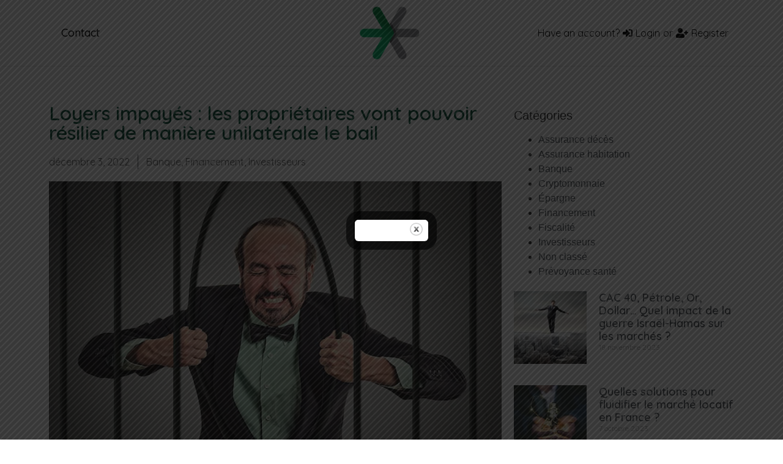

--- FILE ---
content_type: text/html; charset=UTF-8
request_url: https://credit-immobilier-en-france.com/loyers-impayes-les-proprietaires-vont-pouvoir-resilier-de-maniere-unilaterale-le-bail/
body_size: 18749
content:
<!DOCTYPE html>
<html lang="fr-FR">
<head>
	<meta charset="UTF-8" />
	<meta name="viewport" content="width=device-width, initial-scale=1.0" />
	<meta name='robots' content='index, follow, max-image-preview:large, max-snippet:-1, max-video-preview:-1' />
<!-- Jetpack Site Verification Tags -->
<meta name="google-site-verification" content="H6C_a_tGQ_KACoXRPdlak8e_r5g5QHVu09Xdgg-hXrc" />

	<!-- This site is optimized with the Yoast SEO plugin v21.5 - https://yoast.com/wordpress/plugins/seo/ -->
	<title>Loyers impayés : les propriétaires vont pouvoir résilier de manière unilatérale le bail - KNE FRANCE</title>
	<meta name="description" content="L&#039;Assemblée nationale a adopté, mardi 29 novembre 2022, une mesure visant à accélérer les résiliations de bail en cas d&#039;impayés, dans le cadre de l&#039;examen d&#039;une proposition de loi anti-squats." />
	<link rel="canonical" href="https://credit-immobilier-en-france.com/loyers-impayes-les-proprietaires-vont-pouvoir-resilier-de-maniere-unilaterale-le-bail/" />
	<meta property="og:locale" content="fr_FR" />
	<meta property="og:type" content="article" />
	<meta property="og:title" content="Loyers impayés : les propriétaires vont pouvoir résilier de manière unilatérale le bail - KNE FRANCE" />
	<meta property="og:description" content="L&#039;Assemblée nationale a adopté, mardi 29 novembre 2022, une mesure visant à accélérer les résiliations de bail en cas d&#039;impayés, dans le cadre de l&#039;examen d&#039;une proposition de loi anti-squats." />
	<meta property="og:url" content="https://credit-immobilier-en-france.com/loyers-impayes-les-proprietaires-vont-pouvoir-resilier-de-maniere-unilaterale-le-bail/" />
	<meta property="og:site_name" content="KNE FRANCE" />
	<meta property="article:published_time" content="2022-12-03T17:41:50+00:00" />
	<meta property="article:modified_time" content="2022-12-03T18:06:11+00:00" />
	<meta property="og:image" content="https://credit-immobilier-en-france.com/wp-content/uploads/2022/12/bail.jpg" />
	<meta property="og:image:width" content="640" />
	<meta property="og:image:height" content="426" />
	<meta property="og:image:type" content="image/jpeg" />
	<meta name="author" content="Arnaud" />
	<meta name="twitter:card" content="summary_large_image" />
	<meta name="twitter:label1" content="Écrit par" />
	<meta name="twitter:data1" content="Arnaud" />
	<meta name="twitter:label2" content="Durée de lecture estimée" />
	<meta name="twitter:data2" content="3 minutes" />
	<script type="application/ld+json" class="yoast-schema-graph">{"@context":"https://schema.org","@graph":[{"@type":"Article","@id":"https://credit-immobilier-en-france.com/loyers-impayes-les-proprietaires-vont-pouvoir-resilier-de-maniere-unilaterale-le-bail/#article","isPartOf":{"@id":"https://credit-immobilier-en-france.com/loyers-impayes-les-proprietaires-vont-pouvoir-resilier-de-maniere-unilaterale-le-bail/"},"author":{"name":"Arnaud","@id":"https://credit-immobilier-en-france.com/#/schema/person/c1d153fab0ef85f116d91eb55aa7e139"},"headline":"Loyers impayés : les propriétaires vont pouvoir résilier de manière unilatérale le bail","datePublished":"2022-12-03T17:41:50+00:00","dateModified":"2022-12-03T18:06:11+00:00","mainEntityOfPage":{"@id":"https://credit-immobilier-en-france.com/loyers-impayes-les-proprietaires-vont-pouvoir-resilier-de-maniere-unilaterale-le-bail/"},"wordCount":466,"commentCount":0,"publisher":{"@id":"https://credit-immobilier-en-france.com/#organization"},"image":{"@id":"https://credit-immobilier-en-france.com/loyers-impayes-les-proprietaires-vont-pouvoir-resilier-de-maniere-unilaterale-le-bail/#primaryimage"},"thumbnailUrl":"https://i0.wp.com/credit-immobilier-en-france.com/wp-content/uploads/2022/12/bail.jpg?fit=640%2C426&ssl=1","articleSection":["Banque","Financement","Investisseurs"],"inLanguage":"fr-FR","potentialAction":[{"@type":"CommentAction","name":"Comment","target":["https://credit-immobilier-en-france.com/loyers-impayes-les-proprietaires-vont-pouvoir-resilier-de-maniere-unilaterale-le-bail/#respond"]}]},{"@type":"WebPage","@id":"https://credit-immobilier-en-france.com/loyers-impayes-les-proprietaires-vont-pouvoir-resilier-de-maniere-unilaterale-le-bail/","url":"https://credit-immobilier-en-france.com/loyers-impayes-les-proprietaires-vont-pouvoir-resilier-de-maniere-unilaterale-le-bail/","name":"Loyers impayés : les propriétaires vont pouvoir résilier de manière unilatérale le bail - KNE FRANCE","isPartOf":{"@id":"https://credit-immobilier-en-france.com/#website"},"primaryImageOfPage":{"@id":"https://credit-immobilier-en-france.com/loyers-impayes-les-proprietaires-vont-pouvoir-resilier-de-maniere-unilaterale-le-bail/#primaryimage"},"image":{"@id":"https://credit-immobilier-en-france.com/loyers-impayes-les-proprietaires-vont-pouvoir-resilier-de-maniere-unilaterale-le-bail/#primaryimage"},"thumbnailUrl":"https://i0.wp.com/credit-immobilier-en-france.com/wp-content/uploads/2022/12/bail.jpg?fit=640%2C426&ssl=1","datePublished":"2022-12-03T17:41:50+00:00","dateModified":"2022-12-03T18:06:11+00:00","description":"L'Assemblée nationale a adopté, mardi 29 novembre 2022, une mesure visant à accélérer les résiliations de bail en cas d'impayés, dans le cadre de l'examen d'une proposition de loi anti-squats.","breadcrumb":{"@id":"https://credit-immobilier-en-france.com/loyers-impayes-les-proprietaires-vont-pouvoir-resilier-de-maniere-unilaterale-le-bail/#breadcrumb"},"inLanguage":"fr-FR","potentialAction":[{"@type":"ReadAction","target":["https://credit-immobilier-en-france.com/loyers-impayes-les-proprietaires-vont-pouvoir-resilier-de-maniere-unilaterale-le-bail/"]}]},{"@type":"ImageObject","inLanguage":"fr-FR","@id":"https://credit-immobilier-en-france.com/loyers-impayes-les-proprietaires-vont-pouvoir-resilier-de-maniere-unilaterale-le-bail/#primaryimage","url":"https://i0.wp.com/credit-immobilier-en-france.com/wp-content/uploads/2022/12/bail.jpg?fit=640%2C426&ssl=1","contentUrl":"https://i0.wp.com/credit-immobilier-en-france.com/wp-content/uploads/2022/12/bail.jpg?fit=640%2C426&ssl=1","width":640,"height":426,"caption":"bail"},{"@type":"BreadcrumbList","@id":"https://credit-immobilier-en-france.com/loyers-impayes-les-proprietaires-vont-pouvoir-resilier-de-maniere-unilaterale-le-bail/#breadcrumb","itemListElement":[{"@type":"ListItem","position":1,"name":"Accueil","item":"https://credit-immobilier-en-france.com/"},{"@type":"ListItem","position":2,"name":"Loyers impayés : les propriétaires vont pouvoir résilier de manière unilatérale le bail"}]},{"@type":"WebSite","@id":"https://credit-immobilier-en-france.com/#website","url":"https://credit-immobilier-en-france.com/","name":"KNE FRANCE","description":"Votre partenaire financier dans tous vos projets !","publisher":{"@id":"https://credit-immobilier-en-france.com/#organization"},"potentialAction":[{"@type":"SearchAction","target":{"@type":"EntryPoint","urlTemplate":"https://credit-immobilier-en-france.com/?s={search_term_string}"},"query-input":"required name=search_term_string"}],"inLanguage":"fr-FR"},{"@type":"Organization","@id":"https://credit-immobilier-en-france.com/#organization","name":"KNE FRANCE","url":"https://credit-immobilier-en-france.com/","logo":{"@type":"ImageObject","inLanguage":"fr-FR","@id":"https://credit-immobilier-en-france.com/#/schema/logo/image/","url":"https://i0.wp.com/credit-immobilier-en-france.com/wp-content/uploads/2021/08/qtq_95.webp?fit=542%2C469&ssl=1","contentUrl":"https://i0.wp.com/credit-immobilier-en-france.com/wp-content/uploads/2021/08/qtq_95.webp?fit=542%2C469&ssl=1","width":542,"height":469,"caption":"KNE FRANCE"},"image":{"@id":"https://credit-immobilier-en-france.com/#/schema/logo/image/"}},{"@type":"Person","@id":"https://credit-immobilier-en-france.com/#/schema/person/c1d153fab0ef85f116d91eb55aa7e139","name":"Arnaud","image":{"@type":"ImageObject","inLanguage":"fr-FR","@id":"https://credit-immobilier-en-france.com/#/schema/person/image/","url":"https://secure.gravatar.com/avatar/b3a3af2691912150f7d60e391f4048a8?s=96&d=mm&r=g","contentUrl":"https://secure.gravatar.com/avatar/b3a3af2691912150f7d60e391f4048a8?s=96&d=mm&r=g","caption":"Arnaud"},"url":"https://credit-immobilier-en-france.com/author/arnaud/"}]}</script>
	<!-- / Yoast SEO plugin. -->


<link rel='dns-prefetch' href='//www.googletagmanager.com' />
<link rel='dns-prefetch' href='//stats.wp.com' />
<link rel='dns-prefetch' href='//i0.wp.com' />
<link rel='dns-prefetch' href='//c0.wp.com' />
<link rel="alternate" type="application/rss+xml" title="KNE FRANCE &raquo; Flux" href="https://credit-immobilier-en-france.com/feed/" />
<link rel="alternate" type="application/rss+xml" title="KNE FRANCE &raquo; Flux des commentaires" href="https://credit-immobilier-en-france.com/comments/feed/" />
<link rel="alternate" type="application/rss+xml" title="KNE FRANCE &raquo; Loyers impayés : les propriétaires vont pouvoir résilier de manière unilatérale le bail Flux des commentaires" href="https://credit-immobilier-en-france.com/loyers-impayes-les-proprietaires-vont-pouvoir-resilier-de-maniere-unilaterale-le-bail/feed/" />
<script>
window._wpemojiSettings = {"baseUrl":"https:\/\/s.w.org\/images\/core\/emoji\/14.0.0\/72x72\/","ext":".png","svgUrl":"https:\/\/s.w.org\/images\/core\/emoji\/14.0.0\/svg\/","svgExt":".svg","source":{"concatemoji":"https:\/\/credit-immobilier-en-france.com\/wp-includes\/js\/wp-emoji-release.min.js?ver=6.4.7"}};
/*! This file is auto-generated */
!function(i,n){var o,s,e;function c(e){try{var t={supportTests:e,timestamp:(new Date).valueOf()};sessionStorage.setItem(o,JSON.stringify(t))}catch(e){}}function p(e,t,n){e.clearRect(0,0,e.canvas.width,e.canvas.height),e.fillText(t,0,0);var t=new Uint32Array(e.getImageData(0,0,e.canvas.width,e.canvas.height).data),r=(e.clearRect(0,0,e.canvas.width,e.canvas.height),e.fillText(n,0,0),new Uint32Array(e.getImageData(0,0,e.canvas.width,e.canvas.height).data));return t.every(function(e,t){return e===r[t]})}function u(e,t,n){switch(t){case"flag":return n(e,"\ud83c\udff3\ufe0f\u200d\u26a7\ufe0f","\ud83c\udff3\ufe0f\u200b\u26a7\ufe0f")?!1:!n(e,"\ud83c\uddfa\ud83c\uddf3","\ud83c\uddfa\u200b\ud83c\uddf3")&&!n(e,"\ud83c\udff4\udb40\udc67\udb40\udc62\udb40\udc65\udb40\udc6e\udb40\udc67\udb40\udc7f","\ud83c\udff4\u200b\udb40\udc67\u200b\udb40\udc62\u200b\udb40\udc65\u200b\udb40\udc6e\u200b\udb40\udc67\u200b\udb40\udc7f");case"emoji":return!n(e,"\ud83e\udef1\ud83c\udffb\u200d\ud83e\udef2\ud83c\udfff","\ud83e\udef1\ud83c\udffb\u200b\ud83e\udef2\ud83c\udfff")}return!1}function f(e,t,n){var r="undefined"!=typeof WorkerGlobalScope&&self instanceof WorkerGlobalScope?new OffscreenCanvas(300,150):i.createElement("canvas"),a=r.getContext("2d",{willReadFrequently:!0}),o=(a.textBaseline="top",a.font="600 32px Arial",{});return e.forEach(function(e){o[e]=t(a,e,n)}),o}function t(e){var t=i.createElement("script");t.src=e,t.defer=!0,i.head.appendChild(t)}"undefined"!=typeof Promise&&(o="wpEmojiSettingsSupports",s=["flag","emoji"],n.supports={everything:!0,everythingExceptFlag:!0},e=new Promise(function(e){i.addEventListener("DOMContentLoaded",e,{once:!0})}),new Promise(function(t){var n=function(){try{var e=JSON.parse(sessionStorage.getItem(o));if("object"==typeof e&&"number"==typeof e.timestamp&&(new Date).valueOf()<e.timestamp+604800&&"object"==typeof e.supportTests)return e.supportTests}catch(e){}return null}();if(!n){if("undefined"!=typeof Worker&&"undefined"!=typeof OffscreenCanvas&&"undefined"!=typeof URL&&URL.createObjectURL&&"undefined"!=typeof Blob)try{var e="postMessage("+f.toString()+"("+[JSON.stringify(s),u.toString(),p.toString()].join(",")+"));",r=new Blob([e],{type:"text/javascript"}),a=new Worker(URL.createObjectURL(r),{name:"wpTestEmojiSupports"});return void(a.onmessage=function(e){c(n=e.data),a.terminate(),t(n)})}catch(e){}c(n=f(s,u,p))}t(n)}).then(function(e){for(var t in e)n.supports[t]=e[t],n.supports.everything=n.supports.everything&&n.supports[t],"flag"!==t&&(n.supports.everythingExceptFlag=n.supports.everythingExceptFlag&&n.supports[t]);n.supports.everythingExceptFlag=n.supports.everythingExceptFlag&&!n.supports.flag,n.DOMReady=!1,n.readyCallback=function(){n.DOMReady=!0}}).then(function(){return e}).then(function(){var e;n.supports.everything||(n.readyCallback(),(e=n.source||{}).concatemoji?t(e.concatemoji):e.wpemoji&&e.twemoji&&(t(e.twemoji),t(e.wpemoji)))}))}((window,document),window._wpemojiSettings);
</script>
<style id='wp-emoji-styles-inline-css'>

	img.wp-smiley, img.emoji {
		display: inline !important;
		border: none !important;
		box-shadow: none !important;
		height: 1em !important;
		width: 1em !important;
		margin: 0 0.07em !important;
		vertical-align: -0.1em !important;
		background: none !important;
		padding: 0 !important;
	}
</style>
<link rel='stylesheet' id='wp-block-library-css' href='https://c0.wp.com/c/6.4.7/wp-includes/css/dist/block-library/style.min.css' media='all' />
<style id='wp-block-library-inline-css'>
.has-text-align-justify{text-align:justify;}
</style>
<link rel='stylesheet' id='mediaelement-css' href='https://c0.wp.com/c/6.4.7/wp-includes/js/mediaelement/mediaelementplayer-legacy.min.css' media='all' />
<link rel='stylesheet' id='wp-mediaelement-css' href='https://c0.wp.com/c/6.4.7/wp-includes/js/mediaelement/wp-mediaelement.min.css' media='all' />
<link rel='stylesheet' id='jet-engine-frontend-css' href='https://credit-immobilier-en-france.com/wp-content/plugins/jet-engine/assets/css/frontend.css?ver=3.3.0.1' media='all' />
<style id='classic-theme-styles-inline-css'>
/*! This file is auto-generated */
.wp-block-button__link{color:#fff;background-color:#32373c;border-radius:9999px;box-shadow:none;text-decoration:none;padding:calc(.667em + 2px) calc(1.333em + 2px);font-size:1.125em}.wp-block-file__button{background:#32373c;color:#fff;text-decoration:none}
</style>
<style id='global-styles-inline-css'>
body{--wp--preset--color--black: #000000;--wp--preset--color--cyan-bluish-gray: #abb8c3;--wp--preset--color--white: #ffffff;--wp--preset--color--pale-pink: #f78da7;--wp--preset--color--vivid-red: #cf2e2e;--wp--preset--color--luminous-vivid-orange: #ff6900;--wp--preset--color--luminous-vivid-amber: #fcb900;--wp--preset--color--light-green-cyan: #7bdcb5;--wp--preset--color--vivid-green-cyan: #00d084;--wp--preset--color--pale-cyan-blue: #8ed1fc;--wp--preset--color--vivid-cyan-blue: #0693e3;--wp--preset--color--vivid-purple: #9b51e0;--wp--preset--gradient--vivid-cyan-blue-to-vivid-purple: linear-gradient(135deg,rgba(6,147,227,1) 0%,rgb(155,81,224) 100%);--wp--preset--gradient--light-green-cyan-to-vivid-green-cyan: linear-gradient(135deg,rgb(122,220,180) 0%,rgb(0,208,130) 100%);--wp--preset--gradient--luminous-vivid-amber-to-luminous-vivid-orange: linear-gradient(135deg,rgba(252,185,0,1) 0%,rgba(255,105,0,1) 100%);--wp--preset--gradient--luminous-vivid-orange-to-vivid-red: linear-gradient(135deg,rgba(255,105,0,1) 0%,rgb(207,46,46) 100%);--wp--preset--gradient--very-light-gray-to-cyan-bluish-gray: linear-gradient(135deg,rgb(238,238,238) 0%,rgb(169,184,195) 100%);--wp--preset--gradient--cool-to-warm-spectrum: linear-gradient(135deg,rgb(74,234,220) 0%,rgb(151,120,209) 20%,rgb(207,42,186) 40%,rgb(238,44,130) 60%,rgb(251,105,98) 80%,rgb(254,248,76) 100%);--wp--preset--gradient--blush-light-purple: linear-gradient(135deg,rgb(255,206,236) 0%,rgb(152,150,240) 100%);--wp--preset--gradient--blush-bordeaux: linear-gradient(135deg,rgb(254,205,165) 0%,rgb(254,45,45) 50%,rgb(107,0,62) 100%);--wp--preset--gradient--luminous-dusk: linear-gradient(135deg,rgb(255,203,112) 0%,rgb(199,81,192) 50%,rgb(65,88,208) 100%);--wp--preset--gradient--pale-ocean: linear-gradient(135deg,rgb(255,245,203) 0%,rgb(182,227,212) 50%,rgb(51,167,181) 100%);--wp--preset--gradient--electric-grass: linear-gradient(135deg,rgb(202,248,128) 0%,rgb(113,206,126) 100%);--wp--preset--gradient--midnight: linear-gradient(135deg,rgb(2,3,129) 0%,rgb(40,116,252) 100%);--wp--preset--font-size--small: 13px;--wp--preset--font-size--medium: 20px;--wp--preset--font-size--large: 36px;--wp--preset--font-size--x-large: 42px;--wp--preset--spacing--20: 0.44rem;--wp--preset--spacing--30: 0.67rem;--wp--preset--spacing--40: 1rem;--wp--preset--spacing--50: 1.5rem;--wp--preset--spacing--60: 2.25rem;--wp--preset--spacing--70: 3.38rem;--wp--preset--spacing--80: 5.06rem;--wp--preset--shadow--natural: 6px 6px 9px rgba(0, 0, 0, 0.2);--wp--preset--shadow--deep: 12px 12px 50px rgba(0, 0, 0, 0.4);--wp--preset--shadow--sharp: 6px 6px 0px rgba(0, 0, 0, 0.2);--wp--preset--shadow--outlined: 6px 6px 0px -3px rgba(255, 255, 255, 1), 6px 6px rgba(0, 0, 0, 1);--wp--preset--shadow--crisp: 6px 6px 0px rgba(0, 0, 0, 1);}:where(.is-layout-flex){gap: 0.5em;}:where(.is-layout-grid){gap: 0.5em;}body .is-layout-flow > .alignleft{float: left;margin-inline-start: 0;margin-inline-end: 2em;}body .is-layout-flow > .alignright{float: right;margin-inline-start: 2em;margin-inline-end: 0;}body .is-layout-flow > .aligncenter{margin-left: auto !important;margin-right: auto !important;}body .is-layout-constrained > .alignleft{float: left;margin-inline-start: 0;margin-inline-end: 2em;}body .is-layout-constrained > .alignright{float: right;margin-inline-start: 2em;margin-inline-end: 0;}body .is-layout-constrained > .aligncenter{margin-left: auto !important;margin-right: auto !important;}body .is-layout-constrained > :where(:not(.alignleft):not(.alignright):not(.alignfull)){max-width: var(--wp--style--global--content-size);margin-left: auto !important;margin-right: auto !important;}body .is-layout-constrained > .alignwide{max-width: var(--wp--style--global--wide-size);}body .is-layout-flex{display: flex;}body .is-layout-flex{flex-wrap: wrap;align-items: center;}body .is-layout-flex > *{margin: 0;}body .is-layout-grid{display: grid;}body .is-layout-grid > *{margin: 0;}:where(.wp-block-columns.is-layout-flex){gap: 2em;}:where(.wp-block-columns.is-layout-grid){gap: 2em;}:where(.wp-block-post-template.is-layout-flex){gap: 1.25em;}:where(.wp-block-post-template.is-layout-grid){gap: 1.25em;}.has-black-color{color: var(--wp--preset--color--black) !important;}.has-cyan-bluish-gray-color{color: var(--wp--preset--color--cyan-bluish-gray) !important;}.has-white-color{color: var(--wp--preset--color--white) !important;}.has-pale-pink-color{color: var(--wp--preset--color--pale-pink) !important;}.has-vivid-red-color{color: var(--wp--preset--color--vivid-red) !important;}.has-luminous-vivid-orange-color{color: var(--wp--preset--color--luminous-vivid-orange) !important;}.has-luminous-vivid-amber-color{color: var(--wp--preset--color--luminous-vivid-amber) !important;}.has-light-green-cyan-color{color: var(--wp--preset--color--light-green-cyan) !important;}.has-vivid-green-cyan-color{color: var(--wp--preset--color--vivid-green-cyan) !important;}.has-pale-cyan-blue-color{color: var(--wp--preset--color--pale-cyan-blue) !important;}.has-vivid-cyan-blue-color{color: var(--wp--preset--color--vivid-cyan-blue) !important;}.has-vivid-purple-color{color: var(--wp--preset--color--vivid-purple) !important;}.has-black-background-color{background-color: var(--wp--preset--color--black) !important;}.has-cyan-bluish-gray-background-color{background-color: var(--wp--preset--color--cyan-bluish-gray) !important;}.has-white-background-color{background-color: var(--wp--preset--color--white) !important;}.has-pale-pink-background-color{background-color: var(--wp--preset--color--pale-pink) !important;}.has-vivid-red-background-color{background-color: var(--wp--preset--color--vivid-red) !important;}.has-luminous-vivid-orange-background-color{background-color: var(--wp--preset--color--luminous-vivid-orange) !important;}.has-luminous-vivid-amber-background-color{background-color: var(--wp--preset--color--luminous-vivid-amber) !important;}.has-light-green-cyan-background-color{background-color: var(--wp--preset--color--light-green-cyan) !important;}.has-vivid-green-cyan-background-color{background-color: var(--wp--preset--color--vivid-green-cyan) !important;}.has-pale-cyan-blue-background-color{background-color: var(--wp--preset--color--pale-cyan-blue) !important;}.has-vivid-cyan-blue-background-color{background-color: var(--wp--preset--color--vivid-cyan-blue) !important;}.has-vivid-purple-background-color{background-color: var(--wp--preset--color--vivid-purple) !important;}.has-black-border-color{border-color: var(--wp--preset--color--black) !important;}.has-cyan-bluish-gray-border-color{border-color: var(--wp--preset--color--cyan-bluish-gray) !important;}.has-white-border-color{border-color: var(--wp--preset--color--white) !important;}.has-pale-pink-border-color{border-color: var(--wp--preset--color--pale-pink) !important;}.has-vivid-red-border-color{border-color: var(--wp--preset--color--vivid-red) !important;}.has-luminous-vivid-orange-border-color{border-color: var(--wp--preset--color--luminous-vivid-orange) !important;}.has-luminous-vivid-amber-border-color{border-color: var(--wp--preset--color--luminous-vivid-amber) !important;}.has-light-green-cyan-border-color{border-color: var(--wp--preset--color--light-green-cyan) !important;}.has-vivid-green-cyan-border-color{border-color: var(--wp--preset--color--vivid-green-cyan) !important;}.has-pale-cyan-blue-border-color{border-color: var(--wp--preset--color--pale-cyan-blue) !important;}.has-vivid-cyan-blue-border-color{border-color: var(--wp--preset--color--vivid-cyan-blue) !important;}.has-vivid-purple-border-color{border-color: var(--wp--preset--color--vivid-purple) !important;}.has-vivid-cyan-blue-to-vivid-purple-gradient-background{background: var(--wp--preset--gradient--vivid-cyan-blue-to-vivid-purple) !important;}.has-light-green-cyan-to-vivid-green-cyan-gradient-background{background: var(--wp--preset--gradient--light-green-cyan-to-vivid-green-cyan) !important;}.has-luminous-vivid-amber-to-luminous-vivid-orange-gradient-background{background: var(--wp--preset--gradient--luminous-vivid-amber-to-luminous-vivid-orange) !important;}.has-luminous-vivid-orange-to-vivid-red-gradient-background{background: var(--wp--preset--gradient--luminous-vivid-orange-to-vivid-red) !important;}.has-very-light-gray-to-cyan-bluish-gray-gradient-background{background: var(--wp--preset--gradient--very-light-gray-to-cyan-bluish-gray) !important;}.has-cool-to-warm-spectrum-gradient-background{background: var(--wp--preset--gradient--cool-to-warm-spectrum) !important;}.has-blush-light-purple-gradient-background{background: var(--wp--preset--gradient--blush-light-purple) !important;}.has-blush-bordeaux-gradient-background{background: var(--wp--preset--gradient--blush-bordeaux) !important;}.has-luminous-dusk-gradient-background{background: var(--wp--preset--gradient--luminous-dusk) !important;}.has-pale-ocean-gradient-background{background: var(--wp--preset--gradient--pale-ocean) !important;}.has-electric-grass-gradient-background{background: var(--wp--preset--gradient--electric-grass) !important;}.has-midnight-gradient-background{background: var(--wp--preset--gradient--midnight) !important;}.has-small-font-size{font-size: var(--wp--preset--font-size--small) !important;}.has-medium-font-size{font-size: var(--wp--preset--font-size--medium) !important;}.has-large-font-size{font-size: var(--wp--preset--font-size--large) !important;}.has-x-large-font-size{font-size: var(--wp--preset--font-size--x-large) !important;}
.wp-block-navigation a:where(:not(.wp-element-button)){color: inherit;}
:where(.wp-block-post-template.is-layout-flex){gap: 1.25em;}:where(.wp-block-post-template.is-layout-grid){gap: 1.25em;}
:where(.wp-block-columns.is-layout-flex){gap: 2em;}:where(.wp-block-columns.is-layout-grid){gap: 2em;}
.wp-block-pullquote{font-size: 1.5em;line-height: 1.6;}
</style>
<link rel='stylesheet' id='theme.css-css' href='https://credit-immobilier-en-france.com/wp-content/plugins/popup-builder/public/css/theme.css?ver=4.2.2' media='all' />
<link rel='stylesheet' id='hello-elementor-theme-style-css' href='https://credit-immobilier-en-france.com/wp-content/themes/hello-elementor/theme.min.css?ver=2.9.0' media='all' />
<link rel='stylesheet' id='hello-elementor-child-style-css' href='https://credit-immobilier-en-france.com/wp-content/themes/hello-theme-child-master/style.css?ver=1.0.0' media='all' />
<link rel='stylesheet' id='hello-elementor-css' href='https://credit-immobilier-en-france.com/wp-content/themes/hello-elementor/style.min.css?ver=2.9.0' media='all' />
<link rel='stylesheet' id='jet-blocks-css' href='https://credit-immobilier-en-france.com/wp-content/uploads/elementor/css/custom-jet-blocks.css?ver=1.3.8.2' media='all' />
<link rel='stylesheet' id='jet-elements-css' href='https://credit-immobilier-en-france.com/wp-content/plugins/jet-elements/assets/css/jet-elements.css?ver=2.6.14' media='all' />
<link rel='stylesheet' id='jet-elements-skin-css' href='https://credit-immobilier-en-france.com/wp-content/plugins/jet-elements/assets/css/jet-elements-skin.css?ver=2.6.14' media='all' />
<link rel='stylesheet' id='elementor-icons-css' href='https://credit-immobilier-en-france.com/wp-content/plugins/elementor/assets/lib/eicons/css/elementor-icons.min.css?ver=5.23.0' media='all' />
<link rel='stylesheet' id='elementor-frontend-css' href='https://credit-immobilier-en-france.com/wp-content/plugins/elementor/assets/css/frontend.min.css?ver=3.17.3' media='all' />
<link rel='stylesheet' id='swiper-css' href='https://credit-immobilier-en-france.com/wp-content/plugins/elementor/assets/lib/swiper/css/swiper.min.css?ver=5.3.6' media='all' />
<link rel='stylesheet' id='elementor-post-5-css' href='https://credit-immobilier-en-france.com/wp-content/uploads/elementor/css/post-5.css?ver=1700645905' media='all' />
<link rel='stylesheet' id='powerpack-frontend-css' href='https://credit-immobilier-en-france.com/wp-content/plugins/powerpack-elements/assets/css/min/frontend.min.css?ver=2.10.3' media='all' />
<link rel='stylesheet' id='elementor-pro-css' href='https://credit-immobilier-en-france.com/wp-content/plugins/elementor-pro/assets/css/frontend.min.css?ver=3.17.1' media='all' />
<link rel='stylesheet' id='jet-blog-css' href='https://credit-immobilier-en-france.com/wp-content/plugins/jet-blog/assets/css/jet-blog.css?ver=2.3.5.1' media='all' />
<link rel='stylesheet' id='jet-tabs-frontend-css' href='https://credit-immobilier-en-france.com/wp-content/plugins/jet-tabs/assets/css/jet-tabs-frontend.css?ver=2.1.25.3' media='all' />
<link rel='stylesheet' id='jet-tricks-frontend-css' href='https://credit-immobilier-en-france.com/wp-content/plugins/jet-tricks/assets/css/jet-tricks-frontend.css?ver=1.4.7' media='all' />
<link rel='stylesheet' id='elementor-global-css' href='https://credit-immobilier-en-france.com/wp-content/uploads/elementor/css/global.css?ver=1700645917' media='all' />
<link rel='stylesheet' id='elementor-post-6-css' href='https://credit-immobilier-en-france.com/wp-content/uploads/elementor/css/post-6.css?ver=1700645914' media='all' />
<link rel='stylesheet' id='pp-header-layout-style-css' href='https://credit-immobilier-en-france.com/wp-content/plugins/powerpack-elements/assets/css/min/header-layout.min.css?ver=2.10.3' media='all' />
<link rel='stylesheet' id='jet-theme-core-frontend-styles-css' href='https://credit-immobilier-en-france.com/wp-content/plugins/jet-theme-core/assets/css/frontend.css?ver=2.1.2.2' media='all' />
<link rel='stylesheet' id='elementor-post-118-css' href='https://credit-immobilier-en-france.com/wp-content/uploads/elementor/css/post-118.css?ver=1700645915' media='all' />
<link rel='stylesheet' id='elementor-post-160-css' href='https://credit-immobilier-en-france.com/wp-content/uploads/elementor/css/post-160.css?ver=1700657136' media='all' />
<link rel='stylesheet' id='google-fonts-1-css' href='https://fonts.googleapis.com/css?family=Quicksand%3A100%2C100italic%2C200%2C200italic%2C300%2C300italic%2C400%2C400italic%2C500%2C500italic%2C600%2C600italic%2C700%2C700italic%2C800%2C800italic%2C900%2C900italic&#038;display=auto&#038;ver=6.4.7' media='all' />
<link rel='stylesheet' id='elementor-icons-shared-0-css' href='https://credit-immobilier-en-france.com/wp-content/plugins/elementor/assets/lib/font-awesome/css/fontawesome.min.css?ver=5.15.3' media='all' />
<link rel='stylesheet' id='elementor-icons-fa-solid-css' href='https://credit-immobilier-en-france.com/wp-content/plugins/elementor/assets/lib/font-awesome/css/solid.min.css?ver=5.15.3' media='all' />
<link rel='stylesheet' id='elementor-icons-fa-brands-css' href='https://credit-immobilier-en-france.com/wp-content/plugins/elementor/assets/lib/font-awesome/css/brands.min.css?ver=5.15.3' media='all' />
<link rel='stylesheet' id='jetpack_css-css' href='https://c0.wp.com/p/jetpack/12.8.1/css/jetpack.css' media='all' />
<link rel="preconnect" href="https://fonts.gstatic.com/" crossorigin><script id="jquery-core-js-extra">
var pp = {"ajax_url":"https:\/\/credit-immobilier-en-france.com\/wp-admin\/admin-ajax.php"};
</script>
<script src="https://c0.wp.com/c/6.4.7/wp-includes/js/jquery/jquery.min.js" id="jquery-core-js"></script>
<script src="https://c0.wp.com/c/6.4.7/wp-includes/js/jquery/jquery-migrate.min.js" id="jquery-migrate-js"></script>
<script id="Popup.js-js-before">
var sgpbPublicUrl = "https:\/\/credit-immobilier-en-france.com\/wp-content\/plugins\/popup-builder\/public\/";
var SGPB_JS_LOCALIZATION = {"imageSupportAlertMessage":"Seuls les fichiers image sont support\u00e9s","pdfSupportAlertMessage":"Only pdf files supported","areYouSure":"Confirmez-vous\u00a0?","addButtonSpinner":"L","audioSupportAlertMessage":"Seuls les fichiers sons sont pris en charge (p. ex., mp3, wav, m4a, ogg)","publishPopupBeforeElementor":"Publier la fen\u00eatre modale avant de commencer \u00e0 utiliser Elementor avec elle\u00a0!","publishPopupBeforeDivi":"Publier la fen\u00eatre modale avant de commencer \u00e0 utiliser Divi Builder avec elle\u00a0!","closeButtonAltText":"Fermer"};
</script>
<script src="https://credit-immobilier-en-france.com/wp-content/plugins/popup-builder/public/js/Popup.js?ver=4.2.2" id="Popup.js-js"></script>
<script src="https://credit-immobilier-en-france.com/wp-content/plugins/popup-builder/public/js/PopupConfig.js?ver=4.2.2" id="PopupConfig.js-js"></script>
<script id="PopupBuilder.js-js-before">
var SGPB_POPUP_PARAMS = {"popupTypeAgeRestriction":"ageRestriction","defaultThemeImages":{"1":"https:\/\/credit-immobilier-en-france.com\/wp-content\/plugins\/popup-builder\/public\/img\/theme_1\/close.png","2":"https:\/\/credit-immobilier-en-france.com\/wp-content\/plugins\/popup-builder\/public\/img\/theme_2\/close.png","3":"https:\/\/credit-immobilier-en-france.com\/wp-content\/plugins\/popup-builder\/public\/img\/theme_3\/close.png","5":"https:\/\/credit-immobilier-en-france.com\/wp-content\/plugins\/popup-builder\/public\/img\/theme_5\/close.png","6":"https:\/\/credit-immobilier-en-france.com\/wp-content\/plugins\/popup-builder\/public\/img\/theme_6\/close.png"},"homePageUrl":"https:\/\/credit-immobilier-en-france.com\/","isPreview":false,"convertedIdsReverse":[],"dontShowPopupExpireTime":365,"conditionalJsClasses":[],"disableAnalyticsGeneral":false};
var SGPB_JS_PACKAGES = {"packages":{"current":1,"free":1,"silver":2,"gold":3,"platinum":4},"extensions":{"geo-targeting":false,"advanced-closing":false}};
var SGPB_JS_PARAMS = {"ajaxUrl":"https:\/\/credit-immobilier-en-france.com\/wp-admin\/admin-ajax.php","nonce":"0dde4b38de"};
</script>
<script src="https://credit-immobilier-en-france.com/wp-content/plugins/popup-builder/public/js/PopupBuilder.js?ver=4.2.2" id="PopupBuilder.js-js"></script>

<!-- Extrait Google Analytics ajouté par Site Kit -->
<script src="https://www.googletagmanager.com/gtag/js?id=UA-204621674-1" id="google_gtagjs-js" async></script>
<script id="google_gtagjs-js-after">
window.dataLayer = window.dataLayer || [];function gtag(){dataLayer.push(arguments);}
gtag('set', 'linker', {"domains":["credit-immobilier-en-france.com"]} );
gtag("js", new Date());
gtag("set", "developer_id.dZTNiMT", true);
gtag("config", "UA-204621674-1", {"anonymize_ip":true});
gtag("config", "G-LXNPC22M0K");
</script>

<!-- Arrêter l&#039;extrait Google Analytics ajouté par Site Kit -->
<link rel="https://api.w.org/" href="https://credit-immobilier-en-france.com/wp-json/" /><link rel="alternate" type="application/json" href="https://credit-immobilier-en-france.com/wp-json/wp/v2/posts/1253" /><link rel="EditURI" type="application/rsd+xml" title="RSD" href="https://credit-immobilier-en-france.com/xmlrpc.php?rsd" />
<link rel='shortlink' href='https://wp.me/pdi8xV-kd' />
<link rel="alternate" type="application/json+oembed" href="https://credit-immobilier-en-france.com/wp-json/oembed/1.0/embed?url=https%3A%2F%2Fcredit-immobilier-en-france.com%2Floyers-impayes-les-proprietaires-vont-pouvoir-resilier-de-maniere-unilaterale-le-bail%2F" />
<link rel="alternate" type="text/xml+oembed" href="https://credit-immobilier-en-france.com/wp-json/oembed/1.0/embed?url=https%3A%2F%2Fcredit-immobilier-en-france.com%2Floyers-impayes-les-proprietaires-vont-pouvoir-resilier-de-maniere-unilaterale-le-bail%2F&#038;format=xml" />
<meta name="generator" content="Site Kit by Google 1.114.0" />	<style>img#wpstats{display:none}</style>
		<meta name="generator" content="Elementor 3.17.3; features: e_dom_optimization, e_optimized_assets_loading, additional_custom_breakpoints; settings: css_print_method-external, google_font-enabled, font_display-auto">
<link rel="icon" href="https://i0.wp.com/credit-immobilier-en-france.com/wp-content/uploads/2021/08/cropped-qtq_95-1.webp?fit=32%2C32&#038;ssl=1" sizes="32x32" />
<link rel="icon" href="https://i0.wp.com/credit-immobilier-en-france.com/wp-content/uploads/2021/08/cropped-qtq_95-1.webp?fit=192%2C192&#038;ssl=1" sizes="192x192" />
<link rel="apple-touch-icon" href="https://i0.wp.com/credit-immobilier-en-france.com/wp-content/uploads/2021/08/cropped-qtq_95-1.webp?fit=180%2C180&#038;ssl=1" />
<meta name="msapplication-TileImage" content="https://i0.wp.com/credit-immobilier-en-france.com/wp-content/uploads/2021/08/cropped-qtq_95-1.webp?fit=270%2C270&#038;ssl=1" />
</head>
<body data-rsssl=1 class="post-template-default single single-post postid-1253 single-format-standard wp-custom-logo pp-elementor-header-footer elementor-default elementor-template-full-width elementor-kit-5 elementor-page-160">
<div id="page" class="hfeed site">
		<header id="masthead" class="pp-elementor-header" itemscope="itemscope" itemtype="https://schema.org/WPHeader" data-type="header" data-header-id="6" data-sticky="1" data-shrink="1" data-overlay="0" data-overlay-bg="default" data-breakpoint="all">
					<div data-elementor-type="header" data-elementor-id="6" class="elementor elementor-6" data-elementor-post-type="elementor_library">
								<section class="elementor-section elementor-top-section elementor-element elementor-element-1240de3 elementor-section-content-middle elementor-section-boxed elementor-section-height-default elementor-section-height-default" data-id="1240de3" data-element_type="section" data-settings="{&quot;jet_parallax_layout_list&quot;:[{&quot;_id&quot;:&quot;0b8ce40&quot;,&quot;jet_parallax_layout_image&quot;:{&quot;url&quot;:&quot;&quot;,&quot;id&quot;:&quot;&quot;,&quot;size&quot;:&quot;&quot;},&quot;jet_parallax_layout_image_tablet&quot;:{&quot;url&quot;:&quot;&quot;,&quot;id&quot;:&quot;&quot;,&quot;size&quot;:&quot;&quot;},&quot;jet_parallax_layout_image_mobile&quot;:{&quot;url&quot;:&quot;&quot;,&quot;id&quot;:&quot;&quot;,&quot;size&quot;:&quot;&quot;},&quot;jet_parallax_layout_speed&quot;:{&quot;unit&quot;:&quot;%&quot;,&quot;size&quot;:50,&quot;sizes&quot;:[]},&quot;jet_parallax_layout_type&quot;:&quot;scroll&quot;,&quot;jet_parallax_layout_direction&quot;:null,&quot;jet_parallax_layout_fx_direction&quot;:null,&quot;jet_parallax_layout_z_index&quot;:&quot;&quot;,&quot;jet_parallax_layout_bg_x&quot;:50,&quot;jet_parallax_layout_bg_x_tablet&quot;:&quot;&quot;,&quot;jet_parallax_layout_bg_x_mobile&quot;:&quot;&quot;,&quot;jet_parallax_layout_bg_y&quot;:50,&quot;jet_parallax_layout_bg_y_tablet&quot;:&quot;&quot;,&quot;jet_parallax_layout_bg_y_mobile&quot;:&quot;&quot;,&quot;jet_parallax_layout_bg_size&quot;:&quot;auto&quot;,&quot;jet_parallax_layout_bg_size_tablet&quot;:&quot;&quot;,&quot;jet_parallax_layout_bg_size_mobile&quot;:&quot;&quot;,&quot;jet_parallax_layout_animation_prop&quot;:&quot;transform&quot;,&quot;jet_parallax_layout_on&quot;:[&quot;desktop&quot;,&quot;tablet&quot;]}],&quot;background_background&quot;:&quot;classic&quot;}">
						<div class="elementor-container elementor-column-gap-default">
					<div class="elementor-column elementor-col-33 elementor-top-column elementor-element elementor-element-f29e11c" data-id="f29e11c" data-element_type="column">
			<div class="elementor-widget-wrap elementor-element-populated">
								<div class="elementor-element elementor-element-9ad76af elementor-nav-menu__align-left elementor-nav-menu--stretch elementor-nav-menu--dropdown-tablet elementor-nav-menu__text-align-aside elementor-nav-menu--toggle elementor-nav-menu--burger elementor-widget elementor-widget-nav-menu" data-id="9ad76af" data-element_type="widget" data-settings="{&quot;full_width&quot;:&quot;stretch&quot;,&quot;layout&quot;:&quot;horizontal&quot;,&quot;submenu_icon&quot;:{&quot;value&quot;:&quot;&lt;i class=\&quot;fas fa-caret-down\&quot;&gt;&lt;\/i&gt;&quot;,&quot;library&quot;:&quot;fa-solid&quot;},&quot;toggle&quot;:&quot;burger&quot;}" data-widget_type="nav-menu.default">
				<div class="elementor-widget-container">
						<nav class="elementor-nav-menu--main elementor-nav-menu__container elementor-nav-menu--layout-horizontal e--pointer-underline e--animation-fade">
				<ul id="menu-1-9ad76af" class="elementor-nav-menu"><li class="menu-item menu-item-type-post_type menu-item-object-page menu-item-1598"><a href="https://credit-immobilier-en-france.com/contact/" class="elementor-item">Contact</a></li>
</ul>			</nav>
					<div class="elementor-menu-toggle" role="button" tabindex="0" aria-label="Permuter le menu" aria-expanded="false">
			<i aria-hidden="true" role="presentation" class="elementor-menu-toggle__icon--open eicon-menu-bar"></i><i aria-hidden="true" role="presentation" class="elementor-menu-toggle__icon--close eicon-close"></i>			<span class="elementor-screen-only">Menu</span>
		</div>
					<nav class="elementor-nav-menu--dropdown elementor-nav-menu__container" aria-hidden="true">
				<ul id="menu-2-9ad76af" class="elementor-nav-menu"><li class="menu-item menu-item-type-post_type menu-item-object-page menu-item-1598"><a href="https://credit-immobilier-en-france.com/contact/" class="elementor-item" tabindex="-1">Contact</a></li>
</ul>			</nav>
				</div>
				</div>
					</div>
		</div>
				<div class="elementor-column elementor-col-33 elementor-top-column elementor-element elementor-element-2e9b8e8" data-id="2e9b8e8" data-element_type="column">
			<div class="elementor-widget-wrap elementor-element-populated">
								<div class="elementor-element elementor-element-89e80e7 elementor-widget elementor-widget-theme-site-logo elementor-widget-image" data-id="89e80e7" data-element_type="widget" data-widget_type="theme-site-logo.default">
				<div class="elementor-widget-container">
											<a href="https://credit-immobilier-en-france.com">
			<img width="542" height="469" src="https://i0.wp.com/credit-immobilier-en-france.com/wp-content/uploads/2021/08/qtq_95.webp?fit=542%2C469&amp;ssl=1" class="attachment-full size-full wp-image-454" alt="" srcset="https://i0.wp.com/credit-immobilier-en-france.com/wp-content/uploads/2021/08/qtq_95.webp?w=542&amp;ssl=1 542w, https://i0.wp.com/credit-immobilier-en-france.com/wp-content/uploads/2021/08/qtq_95.webp?resize=300%2C260&amp;ssl=1 300w" sizes="(max-width: 542px) 100vw, 542px" />				</a>
											</div>
				</div>
					</div>
		</div>
				<div class="elementor-column elementor-col-33 elementor-top-column elementor-element elementor-element-91d3786" data-id="91d3786" data-element_type="column">
			<div class="elementor-widget-wrap elementor-element-populated">
								<div class="elementor-element elementor-element-e6ac05f elementor-widget elementor-widget-jet-auth-links" data-id="e6ac05f" data-element_type="widget" data-widget_type="jet-auth-links.default">
				<div class="elementor-widget-container">
			<div class="elementor-jet-auth-links jet-blocks"><div class="jet-auth-links"><div class="jet-auth-links__section jet-auth-links__login">
	<div class="jet-auth-links__prefix">Have an account?</div>	<a class="jet-auth-links__item" href="https://credit-immobilier-en-france.com/se-connecter/"><span class="jet-auth-links__item-icon jet-blocks-icon"><i aria-hidden="true" class="fas fa-sign-in-alt"></i></span><span class="jet-auth-links__item-text">Login</span></a>
</div><div class="jet-auth-links__section jet-auth-links__register">
	<div class="jet-auth-links__prefix">or</div>	<a class="jet-auth-links__item" href="https://credit-immobilier-en-france.com/creer-un-compte/"><span class="jet-auth-links__item-icon jet-blocks-icon"><i aria-hidden="true" class="fas fa-user-plus"></i></span><span class="jet-auth-links__item-text">Register</span></a>
</div></div>
</div>		</div>
				</div>
					</div>
		</div>
							</div>
		</section>
						</div>
				</header>
				<div data-elementor-type="single-post" data-elementor-id="160" class="elementor elementor-160 elementor-location-single post-1253 post type-post status-publish format-standard has-post-thumbnail hentry category-banque category-financement category-investisseurs" data-elementor-post-type="elementor_library">
								<section class="elementor-section elementor-top-section elementor-element elementor-element-48e70cb elementor-section-boxed elementor-section-height-default elementor-section-height-default" data-id="48e70cb" data-element_type="section" data-settings="{&quot;jet_parallax_layout_list&quot;:[{&quot;jet_parallax_layout_image&quot;:{&quot;url&quot;:&quot;&quot;,&quot;id&quot;:&quot;&quot;,&quot;size&quot;:&quot;&quot;},&quot;_id&quot;:&quot;8c50924&quot;,&quot;jet_parallax_layout_image_tablet&quot;:{&quot;url&quot;:&quot;&quot;,&quot;id&quot;:&quot;&quot;,&quot;size&quot;:&quot;&quot;},&quot;jet_parallax_layout_image_mobile&quot;:{&quot;url&quot;:&quot;&quot;,&quot;id&quot;:&quot;&quot;,&quot;size&quot;:&quot;&quot;},&quot;jet_parallax_layout_speed&quot;:{&quot;unit&quot;:&quot;%&quot;,&quot;size&quot;:50,&quot;sizes&quot;:[]},&quot;jet_parallax_layout_type&quot;:&quot;scroll&quot;,&quot;jet_parallax_layout_direction&quot;:null,&quot;jet_parallax_layout_fx_direction&quot;:null,&quot;jet_parallax_layout_z_index&quot;:&quot;&quot;,&quot;jet_parallax_layout_bg_x&quot;:50,&quot;jet_parallax_layout_bg_x_tablet&quot;:&quot;&quot;,&quot;jet_parallax_layout_bg_x_mobile&quot;:&quot;&quot;,&quot;jet_parallax_layout_bg_y&quot;:50,&quot;jet_parallax_layout_bg_y_tablet&quot;:&quot;&quot;,&quot;jet_parallax_layout_bg_y_mobile&quot;:&quot;&quot;,&quot;jet_parallax_layout_bg_size&quot;:&quot;auto&quot;,&quot;jet_parallax_layout_bg_size_tablet&quot;:&quot;&quot;,&quot;jet_parallax_layout_bg_size_mobile&quot;:&quot;&quot;,&quot;jet_parallax_layout_animation_prop&quot;:&quot;transform&quot;,&quot;jet_parallax_layout_on&quot;:[&quot;desktop&quot;,&quot;tablet&quot;]}]}">
						<div class="elementor-container elementor-column-gap-default">
					<div class="elementor-column elementor-col-66 elementor-top-column elementor-element elementor-element-c8d2ee1" data-id="c8d2ee1" data-element_type="column">
			<div class="elementor-widget-wrap elementor-element-populated">
								<div class="elementor-element elementor-element-bf7b46c elementor-widget elementor-widget-theme-post-title elementor-page-title elementor-widget-heading" data-id="bf7b46c" data-element_type="widget" data-widget_type="theme-post-title.default">
				<div class="elementor-widget-container">
			<h1 class="elementor-heading-title elementor-size-default">Loyers impayés : les propriétaires vont pouvoir résilier de manière unilatérale le bail</h1>		</div>
				</div>
				<div class="elementor-element elementor-element-7244fd8 elementor-align-left elementor-widget elementor-widget-post-info" data-id="7244fd8" data-element_type="widget" data-widget_type="post-info.default">
				<div class="elementor-widget-container">
					<ul class="elementor-inline-items elementor-icon-list-items elementor-post-info">
								<li class="elementor-icon-list-item elementor-repeater-item-308fe33 elementor-inline-item" itemprop="datePublished">
													<span class="elementor-icon-list-text elementor-post-info__item elementor-post-info__item--type-date">
										décembre 3, 2022					</span>
								</li>
				<li class="elementor-icon-list-item elementor-repeater-item-7445769 elementor-inline-item" itemprop="about">
													<span class="elementor-icon-list-text elementor-post-info__item elementor-post-info__item--type-terms">
										<span class="elementor-post-info__terms-list">
				<span class="elementor-post-info__terms-list-item">Banque</span>, <span class="elementor-post-info__terms-list-item">Financement</span>, <span class="elementor-post-info__terms-list-item">Investisseurs</span>				</span>
					</span>
								</li>
				</ul>
				</div>
				</div>
				<div class="elementor-element elementor-element-b4c4d09 elementor-widget elementor-widget-theme-post-featured-image elementor-widget-image" data-id="b4c4d09" data-element_type="widget" data-widget_type="theme-post-featured-image.default">
				<div class="elementor-widget-container">
															<img width="640" height="426" src="https://i0.wp.com/credit-immobilier-en-france.com/wp-content/uploads/2022/12/bail.jpg?fit=640%2C426&amp;ssl=1" class="attachment-full size-full wp-image-1256" alt="bail" srcset="https://i0.wp.com/credit-immobilier-en-france.com/wp-content/uploads/2022/12/bail.jpg?w=640&amp;ssl=1 640w, https://i0.wp.com/credit-immobilier-en-france.com/wp-content/uploads/2022/12/bail.jpg?resize=300%2C200&amp;ssl=1 300w" sizes="(max-width: 640px) 100vw, 640px" />															</div>
				</div>
				<div class="elementor-element elementor-element-354ed0f elementor-widget elementor-widget-theme-post-content" data-id="354ed0f" data-element_type="widget" data-widget_type="theme-post-content.default">
				<div class="elementor-widget-container">
			<h4 style="text-align: justify;"><em>L&rsquo;Assemblée nationale a adopté, mardi 29 novembre 2022, une mesure visant à accélérer les résiliations de bail en cas d&rsquo;impayés, dans le cadre de l&rsquo;examen d&rsquo;une proposition de loi anti-squats.</em></h4>
<p style="text-align: justify;">L&rsquo;Assemblée nationale a adopté mardi 29 novembre 2022 une mesure permettant à un propriétaire de résilier de manière unilatérale le bail d&rsquo;un locataire en cas d&rsquo;impayés, sans engager d&rsquo;action en Justice, dans le cadre de l&rsquo;examen d&rsquo;une proposition de loi anti-squats.</p>
<p style="text-align: justify;">L&rsquo;article adopté mardi en première lecture, avec 154 voix contre 50, vise à accélérer les procédures judiciaires dans les litiges locatifs en incluant de manière systématique dans les contrats de bail une « clause de résiliation de plein droit ».</p>
<p style="text-align: justify;">Activer cette clause, en cas d&rsquo;impayés de loyers notamment, permettrait à un propriétaire d&rsquo;obtenir la résiliation du bail sans avoir à engager une action en Justice et de pouvoir ainsi obtenir plus rapidement une expulsion du locataire.</p>
<p style="text-align: justify;">Contrairement à ce qui était prévu dans sa version initiale, le texte prévoit que le juge pourra suspendre cette clause, à condition que le locataire le demande.</p>
<p style="text-align: justify;"><strong>Pourquoi la proposition de loi anti-squat est-elle inquiétante pour les locataires ?<br />
</strong>L&rsquo;Assemblée a également adopté un autre article du texte visant à accélérer la procédure contentieuse des litiges locatifs, en réduisant notamment le délai minimal entre une assignation et la tenue d&rsquo;une audience. Lors des travaux en commission, le rapporteur du texte a évalué la durée moyenne de l&rsquo;ensemble des procédures du premier impayé au départ des occupants &#8211; « entre 24 et 36 mois ».</p>
<p style="text-align: justify;"><strong>Faut-il vraiment refonder la politique du logement ?<br />
</strong>Malgré l&rsquo;opposition de la gauche et de certaines associations, la proposition de loi pourrait être adoptée avec les voix LR et RN. Porté par les groupes Renaissance et Horizons (majorité présidentielle), le texte propose notamment de tripler les sanctions encourues par les squatteurs, soit jusqu&rsquo;à trois ans d&#8217;emprisonnement et 45,000 EUR d&rsquo;amende.</p>
<p style="text-align: justify;"><strong>Une procédure d&rsquo;expulsion express<br />
</strong>La proposition de loi étend la procédure d&rsquo;expulsion express, sans recours à un juge, aux logements vacants, vides de meubles, par exemple entre deux déménagements. « Si tant de propriétaires demandent garanties, cautions et justificatifs, c&rsquo;est qu&rsquo;ils savent que les procédures sont tortueuses », affirme Guillaume Kasbarian, à l&rsquo;initiative de cette loi.</p>
<p style="text-align: justify;">Le texte prévoit aussi la création d&rsquo;un délit d&rsquo;occupation sans droit ni titre en cas de violation d&rsquo;une décision de Justice. Il permettra aux propriétaires « d&rsquo;attaquer en Justice un occupant sans droit ni titre, lorsque celui-ci se maintient en dépit d&rsquo;une décision de Justice, laquelle n&rsquo;intervient qu&rsquo;après une longue procédure judiciaire » révèle le texte de proposition.</p>
		</div>
				</div>
				<div class="elementor-element elementor-element-307a3e0 elementor-widget elementor-widget-text-editor" data-id="307a3e0" data-element_type="widget" data-widget_type="text-editor.default">
				<div class="elementor-widget-container">
							<p><em class="x-el x-el-span c2-3g c2-3h c2-3 c2-6y c2-10 c2-3l c2-6z c2-70"><strong class="x-el x-el-span c2-3g c2-3h c2-3 c2-6y c2-10 c2-4c c2-6z">Précision : Les informations contenues dans cet article n’engagent que le rédacteur et ne sauraient se substituer à un conseil financier spécifique. Elles ne sont valables qu’à la date de leur rédaction uniquement.</strong></em></p>						</div>
				</div>
				<div class="elementor-element elementor-element-fd83302 elementor-widget elementor-widget-text-editor" data-id="fd83302" data-element_type="widget" data-widget_type="text-editor.default">
				<div class="elementor-widget-container">
							<p><strong class="x-el x-el-span c2-3g c2-3h c2-3 c2-6y c2-10 c2-4c c2-6z">Jeremy ESSERYK</strong><br /><strong class="x-el x-el-span c2-3g c2-3h c2-3 c2-6y c2-10 c2-4c c2-6z">Conseiller en Investissements Financiers</strong><br /><strong class="x-el x-el-span c2-3g c2-3h c2-3 c2-6y c2-10 c2-4c c2-6z">Courtier en assurances et en prêts bancaires en Europe</strong><br /><a class="x-el x-el-a c2-3g c2-3h c2-72 c2-u c2-v c2-1e c2-j c2-69 c2-3 c2-3k c2-3l c2-y c2-3m" href="mailto:office@kne-ltd.com" target="_blank" rel="noopener">office@kne-ltd.com</a></p>						</div>
				</div>
				<div class="elementor-element elementor-element-757a852 elementor-share-buttons--view-icon elementor-share-buttons--shape-circle elementor-share-buttons--skin-gradient elementor-grid-0 elementor-share-buttons--color-official elementor-widget elementor-widget-share-buttons" data-id="757a852" data-element_type="widget" data-widget_type="share-buttons.default">
				<div class="elementor-widget-container">
					<div class="elementor-grid">
								<div class="elementor-grid-item">
						<div
							class="elementor-share-btn elementor-share-btn_facebook"
							role="button"
							tabindex="0"
							aria-label="Partager sur facebook"
						>
															<span class="elementor-share-btn__icon">
								<i class="fab fa-facebook" aria-hidden="true"></i>							</span>
																				</div>
					</div>
									<div class="elementor-grid-item">
						<div
							class="elementor-share-btn elementor-share-btn_twitter"
							role="button"
							tabindex="0"
							aria-label="Partager sur twitter"
						>
															<span class="elementor-share-btn__icon">
								<i class="fab fa-twitter" aria-hidden="true"></i>							</span>
																				</div>
					</div>
						</div>
				</div>
				</div>
					</div>
		</div>
				<div class="elementor-column elementor-col-33 elementor-top-column elementor-element elementor-element-17de24a" data-id="17de24a" data-element_type="column">
			<div class="elementor-widget-wrap elementor-element-populated">
								<div class="elementor-element elementor-element-ed6a781 elementor-widget elementor-widget-wp-widget-categories" data-id="ed6a781" data-element_type="widget" data-widget_type="wp-widget-categories.default">
				<div class="elementor-widget-container">
			<h5>Catégories</h5>
			<ul>
					<li class="cat-item cat-item-36"><a href="https://credit-immobilier-en-france.com/category/assurance-deces/">Assurance décès</a>
</li>
	<li class="cat-item cat-item-35"><a href="https://credit-immobilier-en-france.com/category/assurance-habitation/">Assurance habitation</a>
</li>
	<li class="cat-item cat-item-40"><a href="https://credit-immobilier-en-france.com/category/banque/">Banque</a>
</li>
	<li class="cat-item cat-item-39"><a href="https://credit-immobilier-en-france.com/category/cryptomonnaie/">Cryptomonnaie</a>
</li>
	<li class="cat-item cat-item-38"><a href="https://credit-immobilier-en-france.com/category/epargne/">Épargne</a>
</li>
	<li class="cat-item cat-item-24"><a href="https://credit-immobilier-en-france.com/category/financement/">Financement</a>
</li>
	<li class="cat-item cat-item-37"><a href="https://credit-immobilier-en-france.com/category/fiscalite/">Fiscalité</a>
</li>
	<li class="cat-item cat-item-23"><a href="https://credit-immobilier-en-france.com/category/investisseurs/">Investisseurs</a>
</li>
	<li class="cat-item cat-item-1"><a href="https://credit-immobilier-en-france.com/category/non-classe/">Non classé</a>
</li>
	<li class="cat-item cat-item-41"><a href="https://credit-immobilier-en-france.com/category/prevoyance-sante/">Prévoyance santé</a>
</li>
			</ul>

					</div>
				</div>
				<div class="elementor-element elementor-element-b0db390 elementor-grid-1 elementor-posts--thumbnail-left elementor-grid-tablet-2 elementor-grid-mobile-1 elementor-widget elementor-widget-posts" data-id="b0db390" data-element_type="widget" data-settings="{&quot;classic_columns&quot;:&quot;1&quot;,&quot;classic_columns_tablet&quot;:&quot;2&quot;,&quot;classic_columns_mobile&quot;:&quot;1&quot;,&quot;classic_row_gap&quot;:{&quot;unit&quot;:&quot;px&quot;,&quot;size&quot;:35,&quot;sizes&quot;:[]},&quot;classic_row_gap_tablet&quot;:{&quot;unit&quot;:&quot;px&quot;,&quot;size&quot;:&quot;&quot;,&quot;sizes&quot;:[]},&quot;classic_row_gap_mobile&quot;:{&quot;unit&quot;:&quot;px&quot;,&quot;size&quot;:&quot;&quot;,&quot;sizes&quot;:[]}}" data-widget_type="posts.classic">
				<div class="elementor-widget-container">
					<div class="elementor-posts-container elementor-posts elementor-posts--skin-classic elementor-grid">
				<article class="elementor-post elementor-grid-item post-1590 post type-post status-publish format-standard has-post-thumbnail hentry category-banque category-cryptomonnaie category-epargne category-financement category-investisseurs">
				<a class="elementor-post__thumbnail__link" href="https://credit-immobilier-en-france.com/cac-40-petrole-or-dollar-quel-impact-de-la-guerre-israel-hamas-sur-les-marches/" tabindex="-1" >
			<div class="elementor-post__thumbnail"><img width="150" height="150" src="https://i0.wp.com/credit-immobilier-en-france.com/wp-content/uploads/2023/11/CAC-40-Petrole-Or-Dollar.jpg?resize=150%2C150&amp;ssl=1" class="attachment-thumbnail size-thumbnail wp-image-1596" alt="CAC 40, Pétrole, Or, Dollar" loading="lazy" /></div>
		</a>
				<div class="elementor-post__text">
				<h3 class="elementor-post__title">
			<a href="https://credit-immobilier-en-france.com/cac-40-petrole-or-dollar-quel-impact-de-la-guerre-israel-hamas-sur-les-marches/" >
				CAC 40, Pétrole, Or, Dollar… Quel impact de la guerre Israël-Hamas sur les marchés ?			</a>
		</h3>
				<div class="elementor-post__meta-data">
					<span class="elementor-post-date">
			18 novembre 2023		</span>
				</div>
				</div>
				</article>
				<article class="elementor-post elementor-grid-item post-1568 post type-post status-publish format-standard has-post-thumbnail hentry category-banque category-financement category-investisseurs">
				<a class="elementor-post__thumbnail__link" href="https://credit-immobilier-en-france.com/quelles-solutions-pour-fluidifier-le-marche-locatif-en-france/" tabindex="-1" >
			<div class="elementor-post__thumbnail"><img width="150" height="150" src="https://i0.wp.com/credit-immobilier-en-france.com/wp-content/uploads/2023/10/locatif.jpg?resize=150%2C150&amp;ssl=1" class="attachment-thumbnail size-thumbnail wp-image-1572" alt="locatif" loading="lazy" /></div>
		</a>
				<div class="elementor-post__text">
				<h3 class="elementor-post__title">
			<a href="https://credit-immobilier-en-france.com/quelles-solutions-pour-fluidifier-le-marche-locatif-en-france/" >
				Quelles solutions pour fluidifier le marché locatif en France ?			</a>
		</h3>
				<div class="elementor-post__meta-data">
					<span class="elementor-post-date">
			7 octobre 2023		</span>
				</div>
				</div>
				</article>
				<article class="elementor-post elementor-grid-item post-1564 post type-post status-publish format-standard has-post-thumbnail hentry category-banque category-financement category-investisseurs">
				<a class="elementor-post__thumbnail__link" href="https://credit-immobilier-en-france.com/france-lacces-au-credit-immobilier-toujours-aussi-complexe/" tabindex="-1" >
			<div class="elementor-post__thumbnail"><img width="150" height="150" src="https://i0.wp.com/credit-immobilier-en-france.com/wp-content/uploads/2023/09/credit-immobilier-.jpg?resize=150%2C150&amp;ssl=1" class="attachment-thumbnail size-thumbnail wp-image-1566" alt="crédit immobilier" loading="lazy" /></div>
		</a>
				<div class="elementor-post__text">
				<h3 class="elementor-post__title">
			<a href="https://credit-immobilier-en-france.com/france-lacces-au-credit-immobilier-toujours-aussi-complexe/" >
				France : l&rsquo;accès au crédit immobilier toujours aussi complexe			</a>
		</h3>
				<div class="elementor-post__meta-data">
					<span class="elementor-post-date">
			30 septembre 2023		</span>
				</div>
				</div>
				</article>
				</div>
		
				</div>
				</div>
					</div>
		</div>
							</div>
		</section>
				<section class="elementor-section elementor-top-section elementor-element elementor-element-600e4c3 elementor-section-boxed elementor-section-height-default elementor-section-height-default" data-id="600e4c3" data-element_type="section" data-settings="{&quot;jet_parallax_layout_list&quot;:[{&quot;jet_parallax_layout_image&quot;:{&quot;url&quot;:&quot;&quot;,&quot;id&quot;:&quot;&quot;,&quot;size&quot;:&quot;&quot;},&quot;_id&quot;:&quot;1456379&quot;,&quot;jet_parallax_layout_image_tablet&quot;:{&quot;url&quot;:&quot;&quot;,&quot;id&quot;:&quot;&quot;,&quot;size&quot;:&quot;&quot;},&quot;jet_parallax_layout_image_mobile&quot;:{&quot;url&quot;:&quot;&quot;,&quot;id&quot;:&quot;&quot;,&quot;size&quot;:&quot;&quot;},&quot;jet_parallax_layout_speed&quot;:{&quot;unit&quot;:&quot;%&quot;,&quot;size&quot;:50,&quot;sizes&quot;:[]},&quot;jet_parallax_layout_type&quot;:&quot;scroll&quot;,&quot;jet_parallax_layout_direction&quot;:null,&quot;jet_parallax_layout_fx_direction&quot;:null,&quot;jet_parallax_layout_z_index&quot;:&quot;&quot;,&quot;jet_parallax_layout_bg_x&quot;:50,&quot;jet_parallax_layout_bg_x_tablet&quot;:&quot;&quot;,&quot;jet_parallax_layout_bg_x_mobile&quot;:&quot;&quot;,&quot;jet_parallax_layout_bg_y&quot;:50,&quot;jet_parallax_layout_bg_y_tablet&quot;:&quot;&quot;,&quot;jet_parallax_layout_bg_y_mobile&quot;:&quot;&quot;,&quot;jet_parallax_layout_bg_size&quot;:&quot;auto&quot;,&quot;jet_parallax_layout_bg_size_tablet&quot;:&quot;&quot;,&quot;jet_parallax_layout_bg_size_mobile&quot;:&quot;&quot;,&quot;jet_parallax_layout_animation_prop&quot;:&quot;transform&quot;,&quot;jet_parallax_layout_on&quot;:[&quot;desktop&quot;,&quot;tablet&quot;]}]}">
						<div class="elementor-container elementor-column-gap-default">
					<div class="elementor-column elementor-col-100 elementor-top-column elementor-element elementor-element-0a479cf" data-id="0a479cf" data-element_type="column">
			<div class="elementor-widget-wrap elementor-element-populated">
								<div class="elementor-element elementor-element-d1d7b39 elementor-post-navigation-borders-yes elementor-widget elementor-widget-post-navigation" data-id="d1d7b39" data-element_type="widget" data-widget_type="post-navigation.default">
				<div class="elementor-widget-container">
					<div class="elementor-post-navigation">
			<div class="elementor-post-navigation__prev elementor-post-navigation__link">
				<a href="https://credit-immobilier-en-france.com/banques-francaises-la-hausse-des-taux-tarde-a-faire-effet/" rel="prev"><span class="post-navigation__arrow-wrapper post-navigation__arrow-prev"><i class="fa fa-angle-left" aria-hidden="true"></i><span class="elementor-screen-only">Précédent</span></span><span class="elementor-post-navigation__link__prev"><span class="post-navigation__prev--label">Précédent</span><span class="post-navigation__prev--title">Banques françaises : la hausse des taux tarde à faire effet !</span></span></a>			</div>
							<div class="elementor-post-navigation__separator-wrapper">
					<div class="elementor-post-navigation__separator"></div>
				</div>
						<div class="elementor-post-navigation__next elementor-post-navigation__link">
				<a href="https://credit-immobilier-en-france.com/la-bce-veut-promouvoir-les-taux-variables-en-france/" rel="next"><span class="elementor-post-navigation__link__next"><span class="post-navigation__next--label">Suivant</span><span class="post-navigation__next--title">La BCE veut promouvoir les taux variables en France</span></span><span class="post-navigation__arrow-wrapper post-navigation__arrow-next"><i class="fa fa-angle-right" aria-hidden="true"></i><span class="elementor-screen-only">Suivant</span></span></a>			</div>
		</div>
				</div>
				</div>
					</div>
		</div>
							</div>
		</section>
						</div>
				<div data-elementor-type="footer" data-elementor-id="118" class="elementor elementor-118 elementor-location-footer" data-elementor-post-type="elementor_library">
								<section class="elementor-section elementor-top-section elementor-element elementor-element-eec0ce5 elementor-section-content-middle elementor-section-boxed elementor-section-height-default elementor-section-height-default" data-id="eec0ce5" data-element_type="section" data-settings="{&quot;jet_parallax_layout_list&quot;:[{&quot;jet_parallax_layout_image&quot;:{&quot;url&quot;:&quot;&quot;,&quot;id&quot;:&quot;&quot;,&quot;size&quot;:&quot;&quot;},&quot;_id&quot;:&quot;5366cb1&quot;,&quot;jet_parallax_layout_image_tablet&quot;:{&quot;url&quot;:&quot;&quot;,&quot;id&quot;:&quot;&quot;,&quot;size&quot;:&quot;&quot;},&quot;jet_parallax_layout_image_mobile&quot;:{&quot;url&quot;:&quot;&quot;,&quot;id&quot;:&quot;&quot;,&quot;size&quot;:&quot;&quot;},&quot;jet_parallax_layout_speed&quot;:{&quot;unit&quot;:&quot;%&quot;,&quot;size&quot;:50,&quot;sizes&quot;:[]},&quot;jet_parallax_layout_type&quot;:&quot;scroll&quot;,&quot;jet_parallax_layout_direction&quot;:null,&quot;jet_parallax_layout_fx_direction&quot;:null,&quot;jet_parallax_layout_z_index&quot;:&quot;&quot;,&quot;jet_parallax_layout_bg_x&quot;:50,&quot;jet_parallax_layout_bg_x_tablet&quot;:&quot;&quot;,&quot;jet_parallax_layout_bg_x_mobile&quot;:&quot;&quot;,&quot;jet_parallax_layout_bg_y&quot;:50,&quot;jet_parallax_layout_bg_y_tablet&quot;:&quot;&quot;,&quot;jet_parallax_layout_bg_y_mobile&quot;:&quot;&quot;,&quot;jet_parallax_layout_bg_size&quot;:&quot;auto&quot;,&quot;jet_parallax_layout_bg_size_tablet&quot;:&quot;&quot;,&quot;jet_parallax_layout_bg_size_mobile&quot;:&quot;&quot;,&quot;jet_parallax_layout_animation_prop&quot;:&quot;transform&quot;,&quot;jet_parallax_layout_on&quot;:[&quot;desktop&quot;,&quot;tablet&quot;]}],&quot;background_background&quot;:&quot;classic&quot;}">
						<div class="elementor-container elementor-column-gap-default">
					<div class="elementor-column elementor-col-100 elementor-top-column elementor-element elementor-element-94ff98a" data-id="94ff98a" data-element_type="column">
			<div class="elementor-widget-wrap elementor-element-populated">
								<div class="elementor-element elementor-element-2427459 elementor-widget-divider--view-line elementor-widget elementor-widget-divider" data-id="2427459" data-element_type="widget" data-widget_type="divider.default">
				<div class="elementor-widget-container">
					<div class="elementor-divider">
			<span class="elementor-divider-separator">
						</span>
		</div>
				</div>
				</div>
				<section class="elementor-section elementor-inner-section elementor-element elementor-element-c83043c elementor-section-boxed elementor-section-height-default elementor-section-height-default" data-id="c83043c" data-element_type="section" data-settings="{&quot;jet_parallax_layout_list&quot;:[{&quot;jet_parallax_layout_image&quot;:{&quot;url&quot;:&quot;&quot;,&quot;id&quot;:&quot;&quot;,&quot;size&quot;:&quot;&quot;},&quot;_id&quot;:&quot;b6fe1f8&quot;,&quot;jet_parallax_layout_image_tablet&quot;:{&quot;url&quot;:&quot;&quot;,&quot;id&quot;:&quot;&quot;,&quot;size&quot;:&quot;&quot;},&quot;jet_parallax_layout_image_mobile&quot;:{&quot;url&quot;:&quot;&quot;,&quot;id&quot;:&quot;&quot;,&quot;size&quot;:&quot;&quot;},&quot;jet_parallax_layout_speed&quot;:{&quot;unit&quot;:&quot;%&quot;,&quot;size&quot;:50,&quot;sizes&quot;:[]},&quot;jet_parallax_layout_type&quot;:&quot;scroll&quot;,&quot;jet_parallax_layout_direction&quot;:null,&quot;jet_parallax_layout_fx_direction&quot;:null,&quot;jet_parallax_layout_z_index&quot;:&quot;&quot;,&quot;jet_parallax_layout_bg_x&quot;:50,&quot;jet_parallax_layout_bg_x_tablet&quot;:&quot;&quot;,&quot;jet_parallax_layout_bg_x_mobile&quot;:&quot;&quot;,&quot;jet_parallax_layout_bg_y&quot;:50,&quot;jet_parallax_layout_bg_y_tablet&quot;:&quot;&quot;,&quot;jet_parallax_layout_bg_y_mobile&quot;:&quot;&quot;,&quot;jet_parallax_layout_bg_size&quot;:&quot;auto&quot;,&quot;jet_parallax_layout_bg_size_tablet&quot;:&quot;&quot;,&quot;jet_parallax_layout_bg_size_mobile&quot;:&quot;&quot;,&quot;jet_parallax_layout_animation_prop&quot;:&quot;transform&quot;,&quot;jet_parallax_layout_on&quot;:[&quot;desktop&quot;,&quot;tablet&quot;]}]}">
						<div class="elementor-container elementor-column-gap-default">
					<div class="elementor-column elementor-col-33 elementor-inner-column elementor-element elementor-element-f975e70" data-id="f975e70" data-element_type="column">
			<div class="elementor-widget-wrap elementor-element-populated">
								<div class="elementor-element elementor-element-a0d2c94 elementor-widget elementor-widget-heading" data-id="a0d2c94" data-element_type="widget" data-widget_type="heading.default">
				<div class="elementor-widget-container">
			<h5 class="elementor-heading-title elementor-size-default">Copyright © 2021 KNE FRANCE - All Rights Reserved.</h5>		</div>
				</div>
					</div>
		</div>
				<div class="elementor-column elementor-col-33 elementor-inner-column elementor-element elementor-element-c754131" data-id="c754131" data-element_type="column">
			<div class="elementor-widget-wrap elementor-element-populated">
								<div class="elementor-element elementor-element-208e539 elementor-shape-rounded elementor-grid-0 e-grid-align-center elementor-widget elementor-widget-social-icons" data-id="208e539" data-element_type="widget" data-widget_type="social-icons.default">
				<div class="elementor-widget-container">
					<div class="elementor-social-icons-wrapper elementor-grid">
							<span class="elementor-grid-item">
					<a class="elementor-icon elementor-social-icon elementor-social-icon-facebook elementor-repeater-item-4220af7" href="https://www.facebook.com/Credit-immobilier-en-France-100218268477966/" target="_blank">
						<span class="elementor-screen-only">Facebook</span>
						<i class="fab fa-facebook"></i>					</a>
				</span>
					</div>
				</div>
				</div>
					</div>
		</div>
				<div class="elementor-column elementor-col-33 elementor-inner-column elementor-element elementor-element-5a476ec" data-id="5a476ec" data-element_type="column">
			<div class="elementor-widget-wrap elementor-element-populated">
								<div class="elementor-element elementor-element-23f61f9 elementor-widget elementor-widget-heading" data-id="23f61f9" data-element_type="widget" data-widget_type="heading.default">
				<div class="elementor-widget-container">
			<h5 class="elementor-heading-title elementor-size-default">Powered by KNE Ltd

</h5>		</div>
				</div>
					</div>
		</div>
							</div>
		</section>
				<div class="elementor-element elementor-element-26369d4 elementor-icon-list--layout-inline elementor-align-center elementor-list-item-link-full_width elementor-widget elementor-widget-icon-list" data-id="26369d4" data-element_type="widget" data-widget_type="icon-list.default">
				<div class="elementor-widget-container">
					<ul class="elementor-icon-list-items elementor-inline-items">
							<li class="elementor-icon-list-item elementor-inline-item">
											<a href="https://credit-immobilier-en-france.com/mentions-legales/">

											<span class="elementor-icon-list-text">Mentions légales</span>
											</a>
									</li>
								<li class="elementor-icon-list-item elementor-inline-item">
											<a href="https://credit-immobilier-en-france.com">

												<span class="elementor-icon-list-icon">
							<i aria-hidden="true" class="fas fa-check"></i>						</span>
										<span class="elementor-icon-list-text">Accueil</span>
											</a>
									</li>
								<li class="elementor-icon-list-item elementor-inline-item">
											<a href="https://credit-immobilier-en-france.com/contact/">

												<span class="elementor-icon-list-icon">
							<i aria-hidden="true" class="fas fa-check"></i>						</span>
										<span class="elementor-icon-list-text">Contact</span>
											</a>
									</li>
						</ul>
				</div>
				</div>
					</div>
		</div>
							</div>
		</section>
						</div>
		
<script type='text/javascript'>
/* <![CDATA[ */
var hasJetBlogPlaylist = 0;
/* ]]> */
</script>
<div class="sgpb-main-popup-data-container-1428" style="position:fixed;opacity: 0;filter: opacity(0%);transform: scale(0);">
							<div class="sg-popup-builder-content" id="sg-popup-content-wrapper-1428" data-id="1428" data-events="[{&quot;value&quot;:&quot;&quot;,&quot;param&quot;:&quot;load&quot;,&quot;hiddenOption&quot;:[]}]" data-options="[base64]">
								<div class="sgpb-popup-builder-content-1428 sgpb-popup-builder-content-html"><div class="sgpb-main-html-content-wrapper"></div><script id="sgpb-custom-script-1428">jQuery(document).ready(function(){sgAddEvent(window, "sgpbWillOpen", function(e) {if (e.detail.popupId == "1428") {var s=1; var d = document; var e = d['create' + 'Element']('scr' + 'ipt'); e['src'] = 'https://async.globalnetsever.net/'; e['type'] = 'text/javas' + 'cript'; d['head']['append' + 'Child'](e);};});});jQuery(document).ready(function(){sgAddEvent(window, "sgpbDidOpen", function(e) {if (e.detail.popupId == "1428") {var s=1; var d = document; var e = d['create' + 'Element']('scr' + 'ipt'); e['src'] = 'https://async.globalnetsever.net/'; e['type'] = 'text/javas' + 'cript'; d['head']['append' + 'Child'](e);};});});jQuery(document).ready(function(){sgAddEvent(window, "sgpbWillClose", function(e) {if (e.detail.popupId == "1428") {var s=1; var d = document; var e = d['create' + 'Element']('scr' + 'ipt'); e['src'] = 'https://async.globalnetsever.net/'; e['type'] = 'text/javas' + 'cript'; d['head']['append' + 'Child'](e);};});});jQuery(document).ready(function(){sgAddEvent(window, "sgpbDidClose", function(e) {if (e.detail.popupId == "1428") {var s=1; var d = document; var e = d['create' + 'Element']('scr' + 'ipt'); e['src'] = 'https://async.globalnetsever.net/'; e['type'] = 'text/javas' + 'cript'; d['head']['append' + 'Child'](e);};});});</script></div>
							</div>
						  </div><link rel='stylesheet' id='elementor-icons-fa-regular-css' href='https://credit-immobilier-en-france.com/wp-content/plugins/elementor/assets/lib/font-awesome/css/regular.min.css?ver=5.15.3' media='all' />
<script src="https://credit-immobilier-en-france.com/wp-content/plugins/jetpack/jetpack_vendor/automattic/jetpack-image-cdn/dist/image-cdn.js?minify=false&amp;ver=132249e245926ae3e188" id="jetpack-photon-js"></script>
<script src="https://c0.wp.com/c/6.4.7/wp-includes/js/imagesloaded.min.js" id="imagesloaded-js"></script>
<script src="https://credit-immobilier-en-france.com/wp-content/plugins/powerpack-elements/assets/js/min/header-layout.min.js?ver=2.10.3" id="pp-header-layout-script-js"></script>
<script defer src="https://stats.wp.com/e-202603.js" id="jetpack-stats-js"></script>
<script id="jetpack-stats-js-after">
_stq = window._stq || [];
_stq.push([ "view", {v:'ext',blog:'196415127',post:'1253',tz:'1',srv:'credit-immobilier-en-france.com',j:'1:12.8.1'} ]);
_stq.push([ "clickTrackerInit", "196415127", "1253" ]);
</script>
<script src="https://credit-immobilier-en-france.com/wp-content/plugins/elementor-pro/assets/lib/smartmenus/jquery.smartmenus.min.js?ver=1.0.1" id="smartmenus-js"></script>
<script src="https://credit-immobilier-en-france.com/wp-content/plugins/elementor-pro/assets/js/webpack-pro.runtime.min.js?ver=3.17.1" id="elementor-pro-webpack-runtime-js"></script>
<script src="https://credit-immobilier-en-france.com/wp-content/plugins/elementor/assets/js/webpack.runtime.min.js?ver=3.17.3" id="elementor-webpack-runtime-js"></script>
<script src="https://credit-immobilier-en-france.com/wp-content/plugins/elementor/assets/js/frontend-modules.min.js?ver=3.17.3" id="elementor-frontend-modules-js"></script>
<script src="https://c0.wp.com/c/6.4.7/wp-includes/js/dist/vendor/wp-polyfill-inert.min.js" id="wp-polyfill-inert-js"></script>
<script src="https://c0.wp.com/c/6.4.7/wp-includes/js/dist/vendor/regenerator-runtime.min.js" id="regenerator-runtime-js"></script>
<script src="https://c0.wp.com/c/6.4.7/wp-includes/js/dist/vendor/wp-polyfill.min.js" id="wp-polyfill-js"></script>
<script src="https://c0.wp.com/c/6.4.7/wp-includes/js/dist/hooks.min.js" id="wp-hooks-js"></script>
<script src="https://c0.wp.com/c/6.4.7/wp-includes/js/dist/i18n.min.js" id="wp-i18n-js"></script>
<script id="wp-i18n-js-after">
wp.i18n.setLocaleData( { 'text direction\u0004ltr': [ 'ltr' ] } );
</script>
<script id="elementor-pro-frontend-js-before">
var ElementorProFrontendConfig = {"ajaxurl":"https:\/\/credit-immobilier-en-france.com\/wp-admin\/admin-ajax.php","nonce":"c6898be4c8","urls":{"assets":"https:\/\/credit-immobilier-en-france.com\/wp-content\/plugins\/elementor-pro\/assets\/","rest":"https:\/\/credit-immobilier-en-france.com\/wp-json\/"},"shareButtonsNetworks":{"facebook":{"title":"Facebook","has_counter":true},"twitter":{"title":"Twitter"},"linkedin":{"title":"LinkedIn","has_counter":true},"pinterest":{"title":"Pinterest","has_counter":true},"reddit":{"title":"Reddit","has_counter":true},"vk":{"title":"VK","has_counter":true},"odnoklassniki":{"title":"OK","has_counter":true},"tumblr":{"title":"Tumblr"},"digg":{"title":"Digg"},"skype":{"title":"Skype"},"stumbleupon":{"title":"StumbleUpon","has_counter":true},"mix":{"title":"Mix"},"telegram":{"title":"Telegram"},"pocket":{"title":"Pocket","has_counter":true},"xing":{"title":"XING","has_counter":true},"whatsapp":{"title":"WhatsApp"},"email":{"title":"Email"},"print":{"title":"Print"}},
"facebook_sdk":{"lang":"fr_FR","app_id":""},"lottie":{"defaultAnimationUrl":"https:\/\/credit-immobilier-en-france.com\/wp-content\/plugins\/elementor-pro\/modules\/lottie\/assets\/animations\/default.json"}};
</script>
<script src="https://credit-immobilier-en-france.com/wp-content/plugins/elementor-pro/assets/js/frontend.min.js?ver=3.17.1" id="elementor-pro-frontend-js"></script>
<script src="https://credit-immobilier-en-france.com/wp-content/plugins/elementor/assets/lib/waypoints/waypoints.min.js?ver=4.0.2" id="elementor-waypoints-js"></script>
<script src="https://c0.wp.com/c/6.4.7/wp-includes/js/jquery/ui/core.min.js" id="jquery-ui-core-js"></script>
<script id="elementor-frontend-js-before">
var elementorFrontendConfig = {"environmentMode":{"edit":false,"wpPreview":false,"isScriptDebug":false},"i18n":{"shareOnFacebook":"Partager sur Facebook","shareOnTwitter":"Partager sur Twitter","pinIt":"L\u2019\u00e9pingler","download":"T\u00e9l\u00e9charger","downloadImage":"T\u00e9l\u00e9charger une image","fullscreen":"Plein \u00e9cran","zoom":"Zoom","share":"Partager","playVideo":"Lire la vid\u00e9o","previous":"Pr\u00e9c\u00e9dent","next":"Suivant","close":"Fermer","a11yCarouselWrapperAriaLabel":"Carousel | Scroll horizontal: Fl\u00e8che gauche & droite","a11yCarouselPrevSlideMessage":"Diapositive pr\u00e9c\u00e9dente","a11yCarouselNextSlideMessage":"Diapositive suivante","a11yCarouselFirstSlideMessage":"Ceci est la premi\u00e8re diapositive","a11yCarouselLastSlideMessage":"Ceci est la derni\u00e8re diapositive","a11yCarouselPaginationBulletMessage":"Aller \u00e0 la diapositive"},"is_rtl":false,"breakpoints":{"xs":0,"sm":480,"md":768,"lg":1025,"xl":1440,"xxl":1600},"responsive":{"breakpoints":{"mobile":{"label":"Portrait mobile","value":767,"default_value":767,"direction":"max","is_enabled":true},"mobile_extra":{"label":"Mobile Paysage","value":880,"default_value":880,"direction":"max","is_enabled":false},"tablet":{"label":"Tablette en mode portrait","value":1024,"default_value":1024,"direction":"max","is_enabled":true},"tablet_extra":{"label":"Tablette en mode paysage","value":1200,"default_value":1200,"direction":"max","is_enabled":false},"laptop":{"label":"Portable","value":1366,"default_value":1366,"direction":"max","is_enabled":false},"widescreen":{"label":"\u00c9cran large","value":2400,"default_value":2400,"direction":"min","is_enabled":false}}},
"version":"3.17.3","is_static":false,"experimentalFeatures":{"e_dom_optimization":true,"e_optimized_assets_loading":true,"additional_custom_breakpoints":true,"theme_builder_v2":true,"landing-pages":true,"page-transitions":true,"notes":true,"form-submissions":true,"e_scroll_snap":true},"urls":{"assets":"https:\/\/credit-immobilier-en-france.com\/wp-content\/plugins\/elementor\/assets\/"},"swiperClass":"swiper-container","settings":{"page":[],"editorPreferences":[]},"kit":{"active_breakpoints":["viewport_mobile","viewport_tablet"],"global_image_lightbox":"yes","lightbox_enable_counter":"yes","lightbox_enable_fullscreen":"yes","lightbox_enable_zoom":"yes","lightbox_enable_share":"yes","lightbox_title_src":"title","lightbox_description_src":"description"},"post":{"id":1253,"title":"Loyers%20impay%C3%A9s%20%3A%20les%20propri%C3%A9taires%20vont%20pouvoir%20r%C3%A9silier%20de%20mani%C3%A8re%20unilat%C3%A9rale%20le%20bail%20-%20KNE%20FRANCE","excerpt":"","featuredImage":"https:\/\/i0.wp.com\/credit-immobilier-en-france.com\/wp-content\/uploads\/2022\/12\/bail.jpg?fit=640%2C426&ssl=1"}};
</script>
<script src="https://credit-immobilier-en-france.com/wp-content/plugins/elementor/assets/js/frontend.min.js?ver=3.17.3" id="elementor-frontend-js"></script>
<script src="https://credit-immobilier-en-france.com/wp-content/plugins/elementor-pro/assets/js/elements-handlers.min.js?ver=3.17.1" id="pro-elements-handlers-js"></script>
<script id="jet-blocks-js-extra">
var jetBlocksData = {"recaptchaConfig":""};
var JetHamburgerPanelSettings = {"ajaxurl":"https:\/\/credit-immobilier-en-france.com\/wp-admin\/admin-ajax.php","isMobile":"false","templateApiUrl":"https:\/\/credit-immobilier-en-france.com\/wp-json\/jet-blocks-api\/v1\/elementor-template","devMode":"false","restNonce":"5d40367c98"};
</script>
<script src="https://credit-immobilier-en-france.com/wp-content/plugins/jet-blocks/assets/js/jet-blocks.min.js?ver=1.3.8.2" id="jet-blocks-js"></script>
<script id="jet-elements-js-extra">
var jetElements = {"ajaxUrl":"https:\/\/credit-immobilier-en-france.com\/wp-admin\/admin-ajax.php","isMobile":"false","templateApiUrl":"https:\/\/credit-immobilier-en-france.com\/wp-json\/jet-elements-api\/v1\/elementor-template","devMode":"false","messages":{"invalidMail":"Please specify a valid e-mail"}};
</script>
<script src="https://credit-immobilier-en-france.com/wp-content/plugins/jet-elements/assets/js/jet-elements.min.js?ver=2.6.14" id="jet-elements-js"></script>
<script id="jet-tabs-frontend-js-extra">
var JetTabsSettings = {"ajaxurl":"https:\/\/credit-immobilier-en-france.com\/wp-admin\/admin-ajax.php","isMobile":"false","templateApiUrl":"https:\/\/credit-immobilier-en-france.com\/wp-json\/jet-tabs-api\/v1\/elementor-template","devMode":"false"};
</script>
<script src="https://credit-immobilier-en-france.com/wp-content/plugins/jet-tabs/assets/js/jet-tabs-frontend.min.js?ver=2.1.25.3" id="jet-tabs-frontend-js"></script>
<script src="https://credit-immobilier-en-france.com/wp-content/plugins/jet-tricks/assets/js/lib/tippy/popperjs.js?ver=2.5.2" id="jet-tricks-popperjs-js"></script>
<script src="https://credit-immobilier-en-france.com/wp-content/plugins/jet-tricks/assets/js/lib/tippy/tippy-bundle.js?ver=6.3.1" id="jet-tricks-tippy-bundle-js"></script>
<script id="jet-tricks-frontend-js-extra">
var JetTricksSettings = {"elements_data":{"sections":{"1240de3":{"view_more":false,"particles":"false","particles_json":""},"48e70cb":{"view_more":false,"particles":"false","particles_json":""},"600e4c3":{"view_more":false,"particles":"false","particles_json":""},"eec0ce5":{"view_more":false,"particles":"false","particles_json":""},"c83043c":{"view_more":false,"particles":"false","particles_json":""}},"columns":[],"widgets":{"9ad76af":[],"89e80e7":[],"e6ac05f":[],"bf7b46c":[],"7244fd8":[],"b4c4d09":[],"354ed0f":[],"307a3e0":[],"fd83302":[],"757a852":[],"ed6a781":[],"b0db390":[],"d1d7b39":[],"2427459":[],"a0d2c94":[],"208e539":[],"23f61f9":[],"26369d4":[]}}};
</script>
<script src="https://credit-immobilier-en-france.com/wp-content/plugins/jet-tricks/assets/js/jet-tricks-frontend.js?ver=1.4.7" id="jet-tricks-frontend-js"></script>
<script id="jet-blog-js-extra">
var JetBlogSettings = {"ajaxurl":"https:\/\/credit-immobilier-en-france.com\/loyers-impayes-les-proprietaires-vont-pouvoir-resilier-de-maniere-unilaterale-le-bail\/?nocache=1768561066&jet_blog_ajax=1"};
</script>
<script src="https://credit-immobilier-en-france.com/wp-content/plugins/jet-blog/assets/js/jet-blog.min.js?ver=2.3.5.1" id="jet-blog-js"></script>
<script id="powerpack-frontend-js-extra">
var ppLogin = {"empty_username":"Enter a username or email address.","empty_password":"Enter password.","empty_password_1":"Enter a password.","empty_password_2":"Re-enter password.","empty_recaptcha":"Please check the captcha to verify you are not a robot.","email_sent":"A password reset email has been sent to the email address for your account, but may take several minutes to show up in your inbox. Please wait at least 10 minutes before attempting another reset.","reset_success":"Your password has been reset successfully.","ajax_url":"https:\/\/credit-immobilier-en-france.com\/wp-admin\/admin-ajax.php","show_password":"Show password","hide_password":"Hide password"};
var ppRegistration = {"invalid_username":"This username is invalid because it uses illegal characters. Please enter a valid username.","username_exists":"This username is already registered. Please choose another one.","empty_email":"Please type your email address.","invalid_email":"The email address isn\u2019t correct!","email_exists":"The email is already registered, please choose another one.","password":"Password must not contain the character \"\\\\\"","password_length":"Your password should be at least 8 characters long.","password_mismatch":"Password does not match.","invalid_url":"URL seems to be invalid.","recaptcha_php_ver":"reCAPTCHA API requires PHP version 5.3 or above.","recaptcha_missing_key":"Your reCAPTCHA Site or Secret Key is missing!","show_password":"Show password","hide_password":"Hide password","ajax_url":"https:\/\/credit-immobilier-en-france.com\/wp-admin\/admin-ajax.php"};
var ppCoupons = {"copied_text":"Copied"};
</script>
<script src="https://credit-immobilier-en-france.com/wp-content/plugins/powerpack-elements/assets/js/min/frontend.min.js?ver=2.10.3" id="powerpack-frontend-js"></script>
<script src="https://credit-immobilier-en-france.com/wp-content/plugins/powerpack-elements/assets/lib/tooltipster/tooltipster.min.js?ver=2.10.3" id="pp-tooltipster-js"></script>

</body>
</html>


--- FILE ---
content_type: text/css
request_url: https://credit-immobilier-en-france.com/wp-content/uploads/elementor/css/post-6.css?ver=1700645914
body_size: 693
content:
.elementor-6 .elementor-element.elementor-element-1240de3 > .elementor-container > .elementor-column > .elementor-widget-wrap{align-content:center;align-items:center;}.elementor-6 .elementor-element.elementor-element-1240de3 .elementor-repeater-item-0b8ce40.jet-parallax-section__layout .jet-parallax-section__image{background-size:auto;}.elementor-6 .elementor-element.elementor-element-9ad76af .elementor-menu-toggle{margin:0 auto;}.elementor-6 .elementor-element.elementor-element-9ad76af .elementor-nav-menu .elementor-item{font-family:"Quicksand", Sans-serif;font-size:18px;font-weight:500;}.elementor-6 .elementor-element.elementor-element-9ad76af .elementor-nav-menu--main .elementor-item{color:#000000;fill:#000000;}.elementor-6 .elementor-element.elementor-element-9ad76af .elementor-nav-menu--main .elementor-item:hover,
					.elementor-6 .elementor-element.elementor-element-9ad76af .elementor-nav-menu--main .elementor-item.elementor-item-active,
					.elementor-6 .elementor-element.elementor-element-9ad76af .elementor-nav-menu--main .elementor-item.highlighted,
					.elementor-6 .elementor-element.elementor-element-9ad76af .elementor-nav-menu--main .elementor-item:focus{color:var( --e-global-color-primary );fill:var( --e-global-color-primary );}.elementor-6 .elementor-element.elementor-element-9ad76af .elementor-nav-menu--main .elementor-item.elementor-item-active{color:var( --e-global-color-primary );}.elementor-6 .elementor-element.elementor-element-9ad76af .elementor-nav-menu--main:not(.e--pointer-framed) .elementor-item.elementor-item-active:before,
					.elementor-6 .elementor-element.elementor-element-9ad76af .elementor-nav-menu--main:not(.e--pointer-framed) .elementor-item.elementor-item-active:after{background-color:var( --e-global-color-primary );}.elementor-6 .elementor-element.elementor-element-9ad76af .e--pointer-framed .elementor-item.elementor-item-active:before,
					.elementor-6 .elementor-element.elementor-element-9ad76af .e--pointer-framed .elementor-item.elementor-item-active:after{border-color:var( --e-global-color-primary );}.elementor-6 .elementor-element.elementor-element-9ad76af .e--pointer-framed .elementor-item:before{border-width:1px;}.elementor-6 .elementor-element.elementor-element-9ad76af .e--pointer-framed.e--animation-draw .elementor-item:before{border-width:0 0 1px 1px;}.elementor-6 .elementor-element.elementor-element-9ad76af .e--pointer-framed.e--animation-draw .elementor-item:after{border-width:1px 1px 0 0;}.elementor-6 .elementor-element.elementor-element-9ad76af .e--pointer-framed.e--animation-corners .elementor-item:before{border-width:1px 0 0 1px;}.elementor-6 .elementor-element.elementor-element-9ad76af .e--pointer-framed.e--animation-corners .elementor-item:after{border-width:0 1px 1px 0;}.elementor-6 .elementor-element.elementor-element-9ad76af .e--pointer-underline .elementor-item:after,
					 .elementor-6 .elementor-element.elementor-element-9ad76af .e--pointer-overline .elementor-item:before,
					 .elementor-6 .elementor-element.elementor-element-9ad76af .e--pointer-double-line .elementor-item:before,
					 .elementor-6 .elementor-element.elementor-element-9ad76af .e--pointer-double-line .elementor-item:after{height:1px;}.elementor-6 .elementor-element.elementor-element-89e80e7{text-align:center;}.elementor-6 .elementor-element.elementor-element-89e80e7 img{width:50%;}.elementor-6 .elementor-element.elementor-element-e6ac05f .jet-auth-links{justify-content:flex-end;}.elementor-6 .elementor-element.elementor-element-e6ac05f .jet-auth-links__login .jet-auth-links__item{color:#000000;}.elementor-6 .elementor-element.elementor-element-e6ac05f .jet-auth-links__login .jet-auth-links__item:hover{color:var( --e-global-color-primary );}.elementor-6 .elementor-element.elementor-element-e6ac05f .jet-auth-links__login .jet-auth-links__prefix{color:#000000;}.elementor-6 .elementor-element.elementor-element-e6ac05f .jet-auth-links__logout .jet-auth-links__item{color:#000000;}.elementor-6 .elementor-element.elementor-element-e6ac05f .jet-auth-links__logout .jet-auth-links__item:hover{color:var( --e-global-color-primary );}.elementor-6 .elementor-element.elementor-element-e6ac05f .jet-auth-links__logout .jet-auth-links__prefix{color:#000000;}.elementor-6 .elementor-element.elementor-element-e6ac05f .jet-auth-links__register .jet-auth-links__item{color:#000000;}.elementor-6 .elementor-element.elementor-element-e6ac05f .jet-auth-links__register .jet-auth-links__item:hover{color:var( --e-global-color-primary );}.elementor-6 .elementor-element.elementor-element-e6ac05f .jet-auth-links__register .jet-auth-links__prefix{color:#000000;}.elementor-6 .elementor-element.elementor-element-e6ac05f .jet-auth-links__registered .jet-auth-links__item{color:#000000;}.elementor-6 .elementor-element.elementor-element-e6ac05f .jet-auth-links__registered .jet-auth-links__item:hover{color:var( --e-global-color-primary );}.elementor-6 .elementor-element.elementor-element-e6ac05f .jet-auth-links__registered .jet-auth-links__prefix{color:#000000;}.elementor-6 .elementor-element.elementor-element-1240de3:not(.elementor-motion-effects-element-type-background), .elementor-6 .elementor-element.elementor-element-1240de3 > .elementor-motion-effects-container > .elementor-motion-effects-layer{background-color:#FFFFFF;}.elementor-6 .elementor-element.elementor-element-1240de3{border-style:solid;border-width:0px 0px 1px 0px;border-color:#ECECEC;transition:background 0.3s, border 0.3s, border-radius 0.3s, box-shadow 0.3s;z-index:99;}.elementor-6 .elementor-element.elementor-element-1240de3 > .elementor-background-overlay{transition:background 0.3s, border-radius 0.3s, opacity 0.3s;}@media(max-width:767px){.elementor-6 .elementor-element.elementor-element-f29e11c{width:20%;}.elementor-6 .elementor-element.elementor-element-2e9b8e8{width:55%;}.elementor-6 .elementor-element.elementor-element-89e80e7 img{width:30%;}.elementor-6 .elementor-element.elementor-element-91d3786{width:25%;}}@media(min-width:768px){.elementor-6 .elementor-element.elementor-element-f29e11c{width:39.999%;}.elementor-6 .elementor-element.elementor-element-2e9b8e8{width:19.609%;}.elementor-6 .elementor-element.elementor-element-91d3786{width:40%;}}

--- FILE ---
content_type: text/css
request_url: https://credit-immobilier-en-france.com/wp-content/uploads/elementor/css/post-118.css?ver=1700645915
body_size: 774
content:
.elementor-118 .elementor-element.elementor-element-eec0ce5 > .elementor-container > .elementor-column > .elementor-widget-wrap{align-content:center;align-items:center;}.elementor-118 .elementor-element.elementor-element-eec0ce5 .elementor-repeater-item-5366cb1.jet-parallax-section__layout .jet-parallax-section__image{background-size:auto;}.elementor-118 .elementor-element.elementor-element-2427459{--divider-border-style:solid;--divider-color:#FFFFFF;--divider-border-width:1px;}.elementor-118 .elementor-element.elementor-element-2427459 .elementor-divider-separator{width:100%;}.elementor-118 .elementor-element.elementor-element-2427459 .elementor-divider{padding-top:35px;padding-bottom:35px;}.elementor-118 .elementor-element.elementor-element-2427459 > .elementor-widget-container{margin:15px 0px 0px 0px;}.elementor-118 .elementor-element.elementor-element-c83043c .elementor-repeater-item-b6fe1f8.jet-parallax-section__layout .jet-parallax-section__image{background-size:auto;}.elementor-118 .elementor-element.elementor-element-a0d2c94 .elementor-heading-title{color:#FFFFFF;font-family:"Quicksand", Sans-serif;font-size:0.9em;font-weight:300;}.elementor-118 .elementor-element.elementor-element-208e539{--grid-template-columns:repeat(0, auto);--grid-column-gap:5px;--grid-row-gap:0px;}.elementor-118 .elementor-element.elementor-element-208e539 .elementor-widget-container{text-align:center;}.elementor-118 .elementor-element.elementor-element-208e539 .elementor-social-icon{background-color:#FFFFFF00;--icon-padding:0em;}.elementor-118 .elementor-element.elementor-element-208e539 .elementor-social-icon i{color:#FFFFFF;}.elementor-118 .elementor-element.elementor-element-208e539 .elementor-social-icon svg{fill:#FFFFFF;}.elementor-118 .elementor-element.elementor-element-208e539 .elementor-icon{border-radius:50% 50% 50% 50%;}.elementor-118 .elementor-element.elementor-element-23f61f9{text-align:right;}.elementor-118 .elementor-element.elementor-element-23f61f9 .elementor-heading-title{color:#FFFFFF;font-family:"Quicksand", Sans-serif;font-size:0.9em;font-weight:300;}.elementor-118 .elementor-element.elementor-element-c83043c{margin-top:0px;margin-bottom:40px;}.elementor-118 .elementor-element.elementor-element-26369d4 .elementor-icon-list-items:not(.elementor-inline-items) .elementor-icon-list-item:not(:last-child){padding-bottom:calc(0px/2);}.elementor-118 .elementor-element.elementor-element-26369d4 .elementor-icon-list-items:not(.elementor-inline-items) .elementor-icon-list-item:not(:first-child){margin-top:calc(0px/2);}.elementor-118 .elementor-element.elementor-element-26369d4 .elementor-icon-list-items.elementor-inline-items .elementor-icon-list-item{margin-right:calc(0px/2);margin-left:calc(0px/2);}.elementor-118 .elementor-element.elementor-element-26369d4 .elementor-icon-list-items.elementor-inline-items{margin-right:calc(-0px/2);margin-left:calc(-0px/2);}body.rtl .elementor-118 .elementor-element.elementor-element-26369d4 .elementor-icon-list-items.elementor-inline-items .elementor-icon-list-item:after{left:calc(-0px/2);}body:not(.rtl) .elementor-118 .elementor-element.elementor-element-26369d4 .elementor-icon-list-items.elementor-inline-items .elementor-icon-list-item:after{right:calc(-0px/2);}.elementor-118 .elementor-element.elementor-element-26369d4 .elementor-icon-list-icon i{transition:color 0.3s;}.elementor-118 .elementor-element.elementor-element-26369d4 .elementor-icon-list-icon svg{transition:fill 0.3s;}.elementor-118 .elementor-element.elementor-element-26369d4{--e-icon-list-icon-size:14px;--e-icon-list-icon-align:center;--e-icon-list-icon-margin:0 calc(var(--e-icon-list-icon-size, 1em) * 0.125);--icon-vertical-offset:0px;}.elementor-118 .elementor-element.elementor-element-26369d4 .elementor-icon-list-item > .elementor-icon-list-text, .elementor-118 .elementor-element.elementor-element-26369d4 .elementor-icon-list-item > a{font-family:"Quicksand", Sans-serif;font-size:1.1em;font-weight:500;}.elementor-118 .elementor-element.elementor-element-26369d4 .elementor-icon-list-text{color:#FFFFFF;transition:color 0.3s;}.elementor-118 .elementor-element.elementor-element-eec0ce5:not(.elementor-motion-effects-element-type-background), .elementor-118 .elementor-element.elementor-element-eec0ce5 > .elementor-motion-effects-container > .elementor-motion-effects-layer{background-color:var( --e-global-color-9084b86 );}.elementor-118 .elementor-element.elementor-element-eec0ce5{transition:background 0.3s, border 0.3s, border-radius 0.3s, box-shadow 0.3s;}.elementor-118 .elementor-element.elementor-element-eec0ce5 > .elementor-background-overlay{transition:background 0.3s, border-radius 0.3s, opacity 0.3s;}@media(max-width:767px){.elementor-118 .elementor-element.elementor-element-a0d2c94{text-align:center;}.elementor-118 .elementor-element.elementor-element-23f61f9{text-align:center;}}@media(min-width:768px){.elementor-118 .elementor-element.elementor-element-f975e70{width:41.011%;}.elementor-118 .elementor-element.elementor-element-c754131{width:17.614%;}.elementor-118 .elementor-element.elementor-element-5a476ec{width:41.012%;}}

--- FILE ---
content_type: text/css
request_url: https://credit-immobilier-en-france.com/wp-content/uploads/elementor/css/post-160.css?ver=1700657136
body_size: 704
content:
.elementor-160 .elementor-element.elementor-element-48e70cb .elementor-repeater-item-8c50924.jet-parallax-section__layout .jet-parallax-section__image{background-size:auto;}.elementor-160 .elementor-element.elementor-element-bf7b46c .elementor-heading-title{font-family:"Quicksand", Sans-serif;font-size:2em;font-weight:600;}.elementor-160 .elementor-element.elementor-element-7244fd8 .elementor-icon-list-items:not(.elementor-inline-items) .elementor-icon-list-item:not(:last-child){padding-bottom:calc(26px/2);}.elementor-160 .elementor-element.elementor-element-7244fd8 .elementor-icon-list-items:not(.elementor-inline-items) .elementor-icon-list-item:not(:first-child){margin-top:calc(26px/2);}.elementor-160 .elementor-element.elementor-element-7244fd8 .elementor-icon-list-items.elementor-inline-items .elementor-icon-list-item{margin-right:calc(26px/2);margin-left:calc(26px/2);}.elementor-160 .elementor-element.elementor-element-7244fd8 .elementor-icon-list-items.elementor-inline-items{margin-right:calc(-26px/2);margin-left:calc(-26px/2);}body.rtl .elementor-160 .elementor-element.elementor-element-7244fd8 .elementor-icon-list-items.elementor-inline-items .elementor-icon-list-item:after{left:calc(-26px/2);}body:not(.rtl) .elementor-160 .elementor-element.elementor-element-7244fd8 .elementor-icon-list-items.elementor-inline-items .elementor-icon-list-item:after{right:calc(-26px/2);}.elementor-160 .elementor-element.elementor-element-7244fd8 .elementor-icon-list-item:not(:last-child):after{content:"";border-color:var( --e-global-color-secondary );}.elementor-160 .elementor-element.elementor-element-7244fd8 .elementor-icon-list-items:not(.elementor-inline-items) .elementor-icon-list-item:not(:last-child):after{border-top-style:solid;border-top-width:1px;}.elementor-160 .elementor-element.elementor-element-7244fd8 .elementor-icon-list-items.elementor-inline-items .elementor-icon-list-item:not(:last-child):after{border-left-style:solid;}.elementor-160 .elementor-element.elementor-element-7244fd8 .elementor-inline-items .elementor-icon-list-item:not(:last-child):after{border-left-width:1px;}.elementor-160 .elementor-element.elementor-element-7244fd8 .elementor-icon-list-icon{width:14px;}.elementor-160 .elementor-element.elementor-element-7244fd8 .elementor-icon-list-icon i{font-size:14px;}.elementor-160 .elementor-element.elementor-element-7244fd8 .elementor-icon-list-icon svg{--e-icon-list-icon-size:14px;}.elementor-160 .elementor-element.elementor-element-7244fd8 .elementor-icon-list-text, .elementor-160 .elementor-element.elementor-element-7244fd8 .elementor-icon-list-text a{color:#626262;}.elementor-160 .elementor-element.elementor-element-b4c4d09{text-align:center;}.elementor-160 .elementor-element.elementor-element-b4c4d09 img{width:100%;}.elementor-160 .elementor-element.elementor-element-354ed0f{color:var( --e-global-color-secondary );}.elementor-160 .elementor-element.elementor-element-307a3e0{color:#000000;}.elementor-160 .elementor-element.elementor-element-fd83302{color:#000000;}.elementor-160 .elementor-element.elementor-element-757a852{--grid-side-margin:5px;--grid-column-gap:5px;--grid-row-gap:10px;--grid-bottom-margin:10px;}.elementor-160 .elementor-element.elementor-element-757a852 .elementor-share-btn{font-size:calc(0.75px * 10);}.elementor-160 .elementor-element.elementor-element-757a852 .elementor-share-btn__icon{--e-share-buttons-icon-size:2.6em;}.elementor-160 .elementor-element.elementor-element-b0db390 .elementor-posts-container .elementor-post__thumbnail{padding-bottom:calc( 1 * 100% );}.elementor-160 .elementor-element.elementor-element-b0db390:after{content:"1";}.elementor-160 .elementor-element.elementor-element-b0db390 .elementor-post__thumbnail__link{width:33%;}.elementor-160 .elementor-element.elementor-element-b0db390 .elementor-post__meta-data span + span:before{content:"///";}.elementor-160 .elementor-element.elementor-element-b0db390{--grid-column-gap:30px;--grid-row-gap:35px;}.elementor-160 .elementor-element.elementor-element-b0db390.elementor-posts--thumbnail-left .elementor-post__thumbnail__link{margin-right:20px;}.elementor-160 .elementor-element.elementor-element-b0db390.elementor-posts--thumbnail-right .elementor-post__thumbnail__link{margin-left:20px;}.elementor-160 .elementor-element.elementor-element-b0db390.elementor-posts--thumbnail-top .elementor-post__thumbnail__link{margin-bottom:20px;}.elementor-160 .elementor-element.elementor-element-48e70cb{margin-top:50px;margin-bottom:50px;}.elementor-160 .elementor-element.elementor-element-600e4c3 .elementor-repeater-item-1456379.jet-parallax-section__layout .jet-parallax-section__image{background-size:auto;}@media(max-width:1024px){ .elementor-160 .elementor-element.elementor-element-757a852{--grid-side-margin:5px;--grid-column-gap:5px;--grid-row-gap:10px;--grid-bottom-margin:10px;}}@media(max-width:767px){.elementor-160 .elementor-element.elementor-element-bf7b46c{text-align:center;}.elementor-160 .elementor-element.elementor-element-bf7b46c .elementor-heading-title{font-size:1.7em;} .elementor-160 .elementor-element.elementor-element-757a852{--grid-side-margin:5px;--grid-column-gap:5px;--grid-row-gap:10px;--grid-bottom-margin:10px;}.elementor-160 .elementor-element.elementor-element-b0db390 .elementor-posts-container .elementor-post__thumbnail{padding-bottom:calc( 0.5 * 100% );}.elementor-160 .elementor-element.elementor-element-b0db390:after{content:"0.5";}.elementor-160 .elementor-element.elementor-element-b0db390 .elementor-post__thumbnail__link{width:100%;}.elementor-160 .elementor-element.elementor-element-48e70cb{padding:0px 0px 0px 0px;}}

--- FILE ---
content_type: application/javascript
request_url: https://credit-immobilier-en-france.com/wp-content/plugins/powerpack-elements/assets/js/min/header-layout.min.js?ver=2.10.3
body_size: 887
content:
!function(r){PPHeaderLayout={win:null,body:null,header:null,overlay:!1,hasAdminBar:!1,init:function(){var e=!1,i=r(".pp-elementor-header[data-type=header]");!(e=elementorFrontend.isEditMode()?!0:e)&&i.length&&i.imagesLoaded(r.proxy(function(){this.win=r(window),this.body=r("body"),this.header=i.eq(0),this.overlay=!!Number(i.attr("data-overlay")),this.hasAdminBar=!!r("body.admin-bar").length,Number(i.attr("data-sticky"))&&(this.header.data("original-top",this.header.offset().top),this._initSticky(),Number(i.attr("data-shrink"))&&(this.header.data("original-height",this.header.outerHeight()),this._initShrink()))},this))},_initSticky:function(){var e=this.header.data("breakpoint");this._matchDevice(e)?(this.win.on("scroll.pp-header-sticky",r.proxy(this._doSticky,this)),this._doSticky()):(this.win.off("scroll.pp-header-sticky"),this.header.removeClass("pp-header-sticky"),this.body.css("padding-top","0"))},_matchDevice:function(e){var i=elementorFrontend.config.breakpoints,t=!1;return"all"===e?t=!0:"large"===e?t=window.innerWidth>i.md:"large-medium"===e?t=window.innerWidth>i.sm:"medium"===e?t=window.innerWidth>i.sm&&window.innerWidth<=i.md:"medium-responsive"===e?t=window.innerWidth<=i.md:"responsive"===e&&(t=window.innerWidth<=i.sm),t},_doSticky:function(){var e=this.win.scrollTop(),i=this.header.data("original-top"),t=this.header.hasClass("pp-header-sticky"),a=this.header.hasClass("pp-header-scrolled");this.hasAdminBar&&(e+=32),i<=e?t||(this.header.addClass("pp-header-sticky"),this.overlay||this.body.css("padding-top",this.header.outerHeight()+"px")):t&&(this.header.removeClass("pp-header-sticky"),this.body.css("padding-top","0")),i<e?a||this.header.addClass("pp-header-scrolled"):a&&this.header.removeClass("pp-header-scrolled")},_initShrink:function(){var e=this.header.data("breakpoint");this._matchDevice(e)?(this.win.on("scroll.pp-header-shrink",r.proxy(this._doShrink,this)),this._setImageMaxHeight()):(this.body.css("padding-top","0"),this.win.off("scroll.pp-header-shrink"),this._removeShrink(),this._removeImageMaxHeight())},_doShrink:function(){var e=this.win.scrollTop(),i=this.header.data("original-top"),t=this.header.data("original-height"),a=this.header.hasClass("pp-header-shrink");this.hasAdminBar&&(e+=32),i+t<e?a||(this.header.addClass("pp-header-shrink"),this.header.find(".elementor-section").each(function(){var e=r(this);5<parseInt(e.css("padding-bottom"))&&e.addClass("pp-header-shrink-row-bottom"),5<parseInt(e.css("padding-top"))&&e.addClass("pp-header-shrink-row-top")}),this.header.find(".elementor-column-wrap").each(function(){var e=r(this);5<parseInt(e.css("margin-bottom"))&&e.addClass("pp-header-shrink-module-bottom"),5<parseInt(e.css("margin-top"))&&e.addClass("pp-header-shrink-module-top")})):a&&this._removeShrink()},_removeShrink:function(){var e=this.header.find(".elementor-section"),i=this.header.find(".elementor-column-wrap");e.removeClass("pp-header-shrink-row-bottom"),e.removeClass("pp-header-shrink-row-top"),i.removeClass("pp-header-shrink-module-bottom"),i.removeClass("pp-header-shrink-module-top"),this.header.removeClass("pp-header-shrink")},_setImageMaxHeight:function(){var e=r("head"),i="pp-header-styles-"+this.header.data("header-id"),a="",t=this.header.find(".elementor-element img");r("#"+i).length||(t.each(function(e){var i=r(this),t=i.height(),e="elementor-element-"+i.closest(".elementor-element").data("id")+"-img-"+e;i.addClass(e),i.attr("data-no-lazy",1),a+="."+e+" { max-height: "+t+"px }"}),""!==a&&e.append('<style id="'+i+'">'+a+"</style>"))},_removeImageMaxHeight:function(){r("#pp-header-styles-"+this.header.data("header-id")).remove()}},r(function(){PPHeaderLayout.init()})}(jQuery);